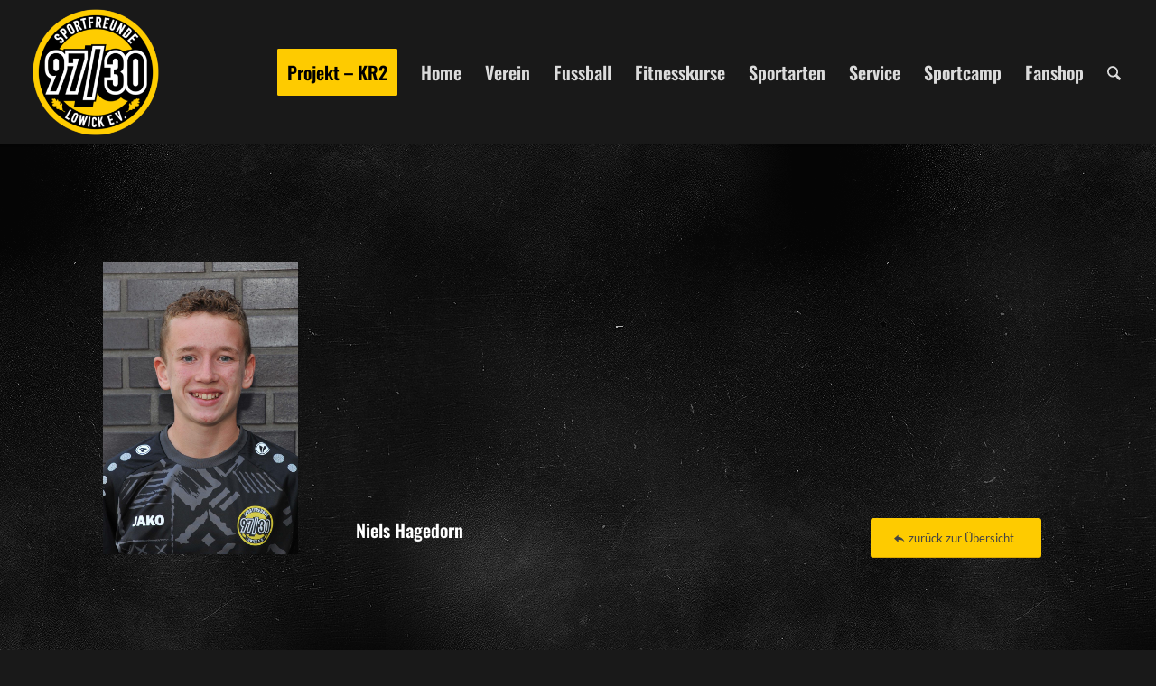

--- FILE ---
content_type: text/html; charset=UTF-8
request_url: https://www.sf-9730.de/mitglied/niels/
body_size: 15523
content:
<!DOCTYPE html>
<html lang="de" class="html_stretched responsive av-preloader-disabled  html_header_top html_logo_left html_main_nav_header html_menu_right html_custom html_header_sticky html_header_shrinking html_mobile_menu_tablet html_header_searchicon html_content_align_center html_header_unstick_top_disabled html_header_stretch html_minimal_header html_minimal_header_shadow html_av-overlay-side html_av-overlay-side-minimal html_av-submenu-noclone html_entry_id_8517 av-cookies-no-cookie-consent av-no-preview av-default-lightbox html_text_menu_active av-mobile-menu-switch-default">
<head>
<meta charset="UTF-8" />


<!-- mobile setting -->
<meta name="viewport" content="width=device-width, initial-scale=1">

<!-- Scripts/CSS and wp_head hook -->
<meta name='robots' content='index, follow, max-image-preview:large, max-snippet:-1, max-video-preview:-1' />
	<style>img:is([sizes="auto" i], [sizes^="auto," i]) { contain-intrinsic-size: 3000px 1500px }</style>
	
	<!-- This site is optimized with the Yoast SEO plugin v26.6 - https://yoast.com/wordpress/plugins/seo/ -->
	<title>Niels Hagedorn - Sportfreunde 97/30 Lowick e. V.</title>
	<link rel="canonical" href="https://www.sf-9730.de/mitglied/niels/" />
	<meta property="og:locale" content="de_DE" />
	<meta property="og:type" content="article" />
	<meta property="og:title" content="Niels Hagedorn - Sportfreunde 97/30 Lowick e. V." />
	<meta property="og:url" content="https://www.sf-9730.de/mitglied/niels/" />
	<meta property="og:site_name" content="Sportfreunde 97/30 Lowick e. V." />
	<meta property="article:modified_time" content="2023-07-27T11:24:56+00:00" />
	<meta property="og:image" content="https://www.sf-9730.de/wp-content/uploads/2022/09/Niels.jpg" />
	<meta property="og:image:width" content="800" />
	<meta property="og:image:height" content="1200" />
	<meta property="og:image:type" content="image/jpeg" />
	<meta name="twitter:card" content="summary_large_image" />
	<meta name="twitter:label1" content="Geschätzte Lesezeit" />
	<meta name="twitter:data1" content="2 Minuten" />
	<script type="application/ld+json" class="yoast-schema-graph">{"@context":"https://schema.org","@graph":[{"@type":"WebPage","@id":"https://www.sf-9730.de/mitglied/niels/","url":"https://www.sf-9730.de/mitglied/niels/","name":"Niels Hagedorn - Sportfreunde 97/30 Lowick e. V.","isPartOf":{"@id":"https://www.sf-9730.de/#website"},"primaryImageOfPage":{"@id":"https://www.sf-9730.de/mitglied/niels/#primaryimage"},"image":{"@id":"https://www.sf-9730.de/mitglied/niels/#primaryimage"},"thumbnailUrl":"https://www.sf-9730.de/wp-content/uploads/2022/09/Niels.jpg","datePublished":"2019-08-28T09:38:36+00:00","dateModified":"2023-07-27T11:24:56+00:00","breadcrumb":{"@id":"https://www.sf-9730.de/mitglied/niels/#breadcrumb"},"inLanguage":"de","potentialAction":[{"@type":"ReadAction","target":["https://www.sf-9730.de/mitglied/niels/"]}]},{"@type":"ImageObject","inLanguage":"de","@id":"https://www.sf-9730.de/mitglied/niels/#primaryimage","url":"https://www.sf-9730.de/wp-content/uploads/2022/09/Niels.jpg","contentUrl":"https://www.sf-9730.de/wp-content/uploads/2022/09/Niels.jpg","width":800,"height":1200},{"@type":"BreadcrumbList","@id":"https://www.sf-9730.de/mitglied/niels/#breadcrumb","itemListElement":[{"@type":"ListItem","position":1,"name":"Startseite","item":"https://www.sf-9730.de/"},{"@type":"ListItem","position":2,"name":"Niels Hagedorn"}]},{"@type":"WebSite","@id":"https://www.sf-9730.de/#website","url":"https://www.sf-9730.de/","name":"Sportfreunde 97/30 Lowick e. V.","description":"","potentialAction":[{"@type":"SearchAction","target":{"@type":"EntryPoint","urlTemplate":"https://www.sf-9730.de/?s={search_term_string}"},"query-input":{"@type":"PropertyValueSpecification","valueRequired":true,"valueName":"search_term_string"}}],"inLanguage":"de"}]}</script>
	<!-- / Yoast SEO plugin. -->


<link rel="alternate" type="application/rss+xml" title="Sportfreunde 97/30 Lowick e. V. &raquo; Feed" href="https://www.sf-9730.de/feed/" />
<link rel="alternate" type="application/rss+xml" title="Sportfreunde 97/30 Lowick e. V. &raquo; Kommentar-Feed" href="https://www.sf-9730.de/comments/feed/" />
<link rel='stylesheet' id='avia-grid-css' href='https://www.sf-9730.de/wp-content/themes/enfold/css/grid.css?ver=7.1.3' type='text/css' media='all' />
<link rel='stylesheet' id='avia-base-css' href='https://www.sf-9730.de/wp-content/themes/enfold/css/base.css?ver=7.1.3' type='text/css' media='all' />
<link rel='stylesheet' id='avia-layout-css' href='https://www.sf-9730.de/wp-content/themes/enfold/css/layout.css?ver=7.1.3' type='text/css' media='all' />
<link rel='stylesheet' id='avia-module-blog-css' href='https://www.sf-9730.de/wp-content/themes/enfold/config-templatebuilder/avia-shortcodes/blog/blog.css?ver=7.1.3' type='text/css' media='all' />
<link rel='stylesheet' id='avia-module-postslider-css' href='https://www.sf-9730.de/wp-content/themes/enfold/config-templatebuilder/avia-shortcodes/postslider/postslider.css?ver=7.1.3' type='text/css' media='all' />
<link rel='stylesheet' id='avia-module-button-css' href='https://www.sf-9730.de/wp-content/themes/enfold/config-templatebuilder/avia-shortcodes/buttons/buttons.css?ver=7.1.3' type='text/css' media='all' />
<link rel='stylesheet' id='avia-module-comments-css' href='https://www.sf-9730.de/wp-content/themes/enfold/config-templatebuilder/avia-shortcodes/comments/comments.css?ver=7.1.3' type='text/css' media='all' />
<link rel='stylesheet' id='avia-module-contact-css' href='https://www.sf-9730.de/wp-content/themes/enfold/config-templatebuilder/avia-shortcodes/contact/contact.css?ver=7.1.3' type='text/css' media='all' />
<link rel='stylesheet' id='avia-module-slideshow-css' href='https://www.sf-9730.de/wp-content/themes/enfold/config-templatebuilder/avia-shortcodes/slideshow/slideshow.css?ver=7.1.3' type='text/css' media='all' />
<link rel='stylesheet' id='avia-module-slideshow-contentpartner-css' href='https://www.sf-9730.de/wp-content/themes/enfold/config-templatebuilder/avia-shortcodes/contentslider/contentslider.css?ver=7.1.3' type='text/css' media='all' />
<link rel='stylesheet' id='avia-module-gallery-css' href='https://www.sf-9730.de/wp-content/themes/enfold/config-templatebuilder/avia-shortcodes/gallery/gallery.css?ver=7.1.3' type='text/css' media='all' />
<link rel='stylesheet' id='avia-module-gridrow-css' href='https://www.sf-9730.de/wp-content/themes/enfold/config-templatebuilder/avia-shortcodes/grid_row/grid_row.css?ver=7.1.3' type='text/css' media='all' />
<link rel='stylesheet' id='avia-module-heading-css' href='https://www.sf-9730.de/wp-content/themes/enfold/config-templatebuilder/avia-shortcodes/heading/heading.css?ver=7.1.3' type='text/css' media='all' />
<link rel='stylesheet' id='avia-module-hr-css' href='https://www.sf-9730.de/wp-content/themes/enfold/config-templatebuilder/avia-shortcodes/hr/hr.css?ver=7.1.3' type='text/css' media='all' />
<link rel='stylesheet' id='avia-module-icon-css' href='https://www.sf-9730.de/wp-content/themes/enfold/config-templatebuilder/avia-shortcodes/icon/icon.css?ver=7.1.3' type='text/css' media='all' />
<link rel='stylesheet' id='avia-module-iconbox-css' href='https://www.sf-9730.de/wp-content/themes/enfold/config-templatebuilder/avia-shortcodes/iconbox/iconbox.css?ver=7.1.3' type='text/css' media='all' />
<link rel='stylesheet' id='avia-module-image-css' href='https://www.sf-9730.de/wp-content/themes/enfold/config-templatebuilder/avia-shortcodes/image/image.css?ver=7.1.3' type='text/css' media='all' />
<link rel='stylesheet' id='avia-module-magazine-css' href='https://www.sf-9730.de/wp-content/themes/enfold/config-templatebuilder/avia-shortcodes/magazine/magazine.css?ver=7.1.3' type='text/css' media='all' />
<link rel='stylesheet' id='avia-module-masonry-css' href='https://www.sf-9730.de/wp-content/themes/enfold/config-templatebuilder/avia-shortcodes/masonry_entries/masonry_entries.css?ver=7.1.3' type='text/css' media='all' />
<link rel='stylesheet' id='avia-siteloader-css' href='https://www.sf-9730.de/wp-content/themes/enfold/css/avia-snippet-site-preloader.css?ver=7.1.3' type='text/css' media='all' />
<link rel='stylesheet' id='avia-module-menu-css' href='https://www.sf-9730.de/wp-content/themes/enfold/config-templatebuilder/avia-shortcodes/menu/menu.css?ver=7.1.3' type='text/css' media='all' />
<link rel='stylesheet' id='avia-module-promobox-css' href='https://www.sf-9730.de/wp-content/themes/enfold/config-templatebuilder/avia-shortcodes/promobox/promobox.css?ver=7.1.3' type='text/css' media='all' />
<link rel='stylesheet' id='avia-module-slideshow-fullsize-css' href='https://www.sf-9730.de/wp-content/themes/enfold/config-templatebuilder/avia-shortcodes/slideshow_fullsize/slideshow_fullsize.css?ver=7.1.3' type='text/css' media='all' />
<link rel='stylesheet' id='avia-module-social-css' href='https://www.sf-9730.de/wp-content/themes/enfold/config-templatebuilder/avia-shortcodes/social_share/social_share.css?ver=7.1.3' type='text/css' media='all' />
<link rel='stylesheet' id='avia-module-table-css' href='https://www.sf-9730.de/wp-content/themes/enfold/config-templatebuilder/avia-shortcodes/table/table.css?ver=7.1.3' type='text/css' media='all' />
<link rel='stylesheet' id='avia-module-tabs-css' href='https://www.sf-9730.de/wp-content/themes/enfold/config-templatebuilder/avia-shortcodes/tabs/tabs.css?ver=7.1.3' type='text/css' media='all' />
<link rel='stylesheet' id='avia-module-team-css' href='https://www.sf-9730.de/wp-content/themes/enfold/config-templatebuilder/avia-shortcodes/team/team.css?ver=7.1.3' type='text/css' media='all' />
<link rel='stylesheet' id='avia-module-testimonials-css' href='https://www.sf-9730.de/wp-content/themes/enfold/config-templatebuilder/avia-shortcodes/testimonials/testimonials.css?ver=7.1.3' type='text/css' media='all' />
<link rel='stylesheet' id='avia-module-toggles-css' href='https://www.sf-9730.de/wp-content/themes/enfold/config-templatebuilder/avia-shortcodes/toggles/toggles.css?ver=7.1.3' type='text/css' media='all' />
<link rel='stylesheet' id='avia-module-video-css' href='https://www.sf-9730.de/wp-content/themes/enfold/config-templatebuilder/avia-shortcodes/video/video.css?ver=7.1.3' type='text/css' media='all' />
<link rel='stylesheet' id='wp-block-library-css' href='https://www.sf-9730.de/wp-includes/css/dist/block-library/style.min.css?ver=6.8.3' type='text/css' media='all' />
<style id='global-styles-inline-css' type='text/css'>
:root{--wp--preset--aspect-ratio--square: 1;--wp--preset--aspect-ratio--4-3: 4/3;--wp--preset--aspect-ratio--3-4: 3/4;--wp--preset--aspect-ratio--3-2: 3/2;--wp--preset--aspect-ratio--2-3: 2/3;--wp--preset--aspect-ratio--16-9: 16/9;--wp--preset--aspect-ratio--9-16: 9/16;--wp--preset--color--black: #000000;--wp--preset--color--cyan-bluish-gray: #abb8c3;--wp--preset--color--white: #ffffff;--wp--preset--color--pale-pink: #f78da7;--wp--preset--color--vivid-red: #cf2e2e;--wp--preset--color--luminous-vivid-orange: #ff6900;--wp--preset--color--luminous-vivid-amber: #fcb900;--wp--preset--color--light-green-cyan: #7bdcb5;--wp--preset--color--vivid-green-cyan: #00d084;--wp--preset--color--pale-cyan-blue: #8ed1fc;--wp--preset--color--vivid-cyan-blue: #0693e3;--wp--preset--color--vivid-purple: #9b51e0;--wp--preset--color--metallic-red: #b02b2c;--wp--preset--color--maximum-yellow-red: #edae44;--wp--preset--color--yellow-sun: #eeee22;--wp--preset--color--palm-leaf: #83a846;--wp--preset--color--aero: #7bb0e7;--wp--preset--color--old-lavender: #745f7e;--wp--preset--color--steel-teal: #5f8789;--wp--preset--color--raspberry-pink: #d65799;--wp--preset--color--medium-turquoise: #4ecac2;--wp--preset--gradient--vivid-cyan-blue-to-vivid-purple: linear-gradient(135deg,rgba(6,147,227,1) 0%,rgb(155,81,224) 100%);--wp--preset--gradient--light-green-cyan-to-vivid-green-cyan: linear-gradient(135deg,rgb(122,220,180) 0%,rgb(0,208,130) 100%);--wp--preset--gradient--luminous-vivid-amber-to-luminous-vivid-orange: linear-gradient(135deg,rgba(252,185,0,1) 0%,rgba(255,105,0,1) 100%);--wp--preset--gradient--luminous-vivid-orange-to-vivid-red: linear-gradient(135deg,rgba(255,105,0,1) 0%,rgb(207,46,46) 100%);--wp--preset--gradient--very-light-gray-to-cyan-bluish-gray: linear-gradient(135deg,rgb(238,238,238) 0%,rgb(169,184,195) 100%);--wp--preset--gradient--cool-to-warm-spectrum: linear-gradient(135deg,rgb(74,234,220) 0%,rgb(151,120,209) 20%,rgb(207,42,186) 40%,rgb(238,44,130) 60%,rgb(251,105,98) 80%,rgb(254,248,76) 100%);--wp--preset--gradient--blush-light-purple: linear-gradient(135deg,rgb(255,206,236) 0%,rgb(152,150,240) 100%);--wp--preset--gradient--blush-bordeaux: linear-gradient(135deg,rgb(254,205,165) 0%,rgb(254,45,45) 50%,rgb(107,0,62) 100%);--wp--preset--gradient--luminous-dusk: linear-gradient(135deg,rgb(255,203,112) 0%,rgb(199,81,192) 50%,rgb(65,88,208) 100%);--wp--preset--gradient--pale-ocean: linear-gradient(135deg,rgb(255,245,203) 0%,rgb(182,227,212) 50%,rgb(51,167,181) 100%);--wp--preset--gradient--electric-grass: linear-gradient(135deg,rgb(202,248,128) 0%,rgb(113,206,126) 100%);--wp--preset--gradient--midnight: linear-gradient(135deg,rgb(2,3,129) 0%,rgb(40,116,252) 100%);--wp--preset--font-size--small: 1rem;--wp--preset--font-size--medium: 1.125rem;--wp--preset--font-size--large: 1.75rem;--wp--preset--font-size--x-large: clamp(1.75rem, 3vw, 2.25rem);--wp--preset--spacing--20: 0.44rem;--wp--preset--spacing--30: 0.67rem;--wp--preset--spacing--40: 1rem;--wp--preset--spacing--50: 1.5rem;--wp--preset--spacing--60: 2.25rem;--wp--preset--spacing--70: 3.38rem;--wp--preset--spacing--80: 5.06rem;--wp--preset--shadow--natural: 6px 6px 9px rgba(0, 0, 0, 0.2);--wp--preset--shadow--deep: 12px 12px 50px rgba(0, 0, 0, 0.4);--wp--preset--shadow--sharp: 6px 6px 0px rgba(0, 0, 0, 0.2);--wp--preset--shadow--outlined: 6px 6px 0px -3px rgba(255, 255, 255, 1), 6px 6px rgba(0, 0, 0, 1);--wp--preset--shadow--crisp: 6px 6px 0px rgba(0, 0, 0, 1);}:root { --wp--style--global--content-size: 800px;--wp--style--global--wide-size: 1130px; }:where(body) { margin: 0; }.wp-site-blocks > .alignleft { float: left; margin-right: 2em; }.wp-site-blocks > .alignright { float: right; margin-left: 2em; }.wp-site-blocks > .aligncenter { justify-content: center; margin-left: auto; margin-right: auto; }:where(.is-layout-flex){gap: 0.5em;}:where(.is-layout-grid){gap: 0.5em;}.is-layout-flow > .alignleft{float: left;margin-inline-start: 0;margin-inline-end: 2em;}.is-layout-flow > .alignright{float: right;margin-inline-start: 2em;margin-inline-end: 0;}.is-layout-flow > .aligncenter{margin-left: auto !important;margin-right: auto !important;}.is-layout-constrained > .alignleft{float: left;margin-inline-start: 0;margin-inline-end: 2em;}.is-layout-constrained > .alignright{float: right;margin-inline-start: 2em;margin-inline-end: 0;}.is-layout-constrained > .aligncenter{margin-left: auto !important;margin-right: auto !important;}.is-layout-constrained > :where(:not(.alignleft):not(.alignright):not(.alignfull)){max-width: var(--wp--style--global--content-size);margin-left: auto !important;margin-right: auto !important;}.is-layout-constrained > .alignwide{max-width: var(--wp--style--global--wide-size);}body .is-layout-flex{display: flex;}.is-layout-flex{flex-wrap: wrap;align-items: center;}.is-layout-flex > :is(*, div){margin: 0;}body .is-layout-grid{display: grid;}.is-layout-grid > :is(*, div){margin: 0;}body{padding-top: 0px;padding-right: 0px;padding-bottom: 0px;padding-left: 0px;}a:where(:not(.wp-element-button)){text-decoration: underline;}:root :where(.wp-element-button, .wp-block-button__link){background-color: #32373c;border-width: 0;color: #fff;font-family: inherit;font-size: inherit;line-height: inherit;padding: calc(0.667em + 2px) calc(1.333em + 2px);text-decoration: none;}.has-black-color{color: var(--wp--preset--color--black) !important;}.has-cyan-bluish-gray-color{color: var(--wp--preset--color--cyan-bluish-gray) !important;}.has-white-color{color: var(--wp--preset--color--white) !important;}.has-pale-pink-color{color: var(--wp--preset--color--pale-pink) !important;}.has-vivid-red-color{color: var(--wp--preset--color--vivid-red) !important;}.has-luminous-vivid-orange-color{color: var(--wp--preset--color--luminous-vivid-orange) !important;}.has-luminous-vivid-amber-color{color: var(--wp--preset--color--luminous-vivid-amber) !important;}.has-light-green-cyan-color{color: var(--wp--preset--color--light-green-cyan) !important;}.has-vivid-green-cyan-color{color: var(--wp--preset--color--vivid-green-cyan) !important;}.has-pale-cyan-blue-color{color: var(--wp--preset--color--pale-cyan-blue) !important;}.has-vivid-cyan-blue-color{color: var(--wp--preset--color--vivid-cyan-blue) !important;}.has-vivid-purple-color{color: var(--wp--preset--color--vivid-purple) !important;}.has-metallic-red-color{color: var(--wp--preset--color--metallic-red) !important;}.has-maximum-yellow-red-color{color: var(--wp--preset--color--maximum-yellow-red) !important;}.has-yellow-sun-color{color: var(--wp--preset--color--yellow-sun) !important;}.has-palm-leaf-color{color: var(--wp--preset--color--palm-leaf) !important;}.has-aero-color{color: var(--wp--preset--color--aero) !important;}.has-old-lavender-color{color: var(--wp--preset--color--old-lavender) !important;}.has-steel-teal-color{color: var(--wp--preset--color--steel-teal) !important;}.has-raspberry-pink-color{color: var(--wp--preset--color--raspberry-pink) !important;}.has-medium-turquoise-color{color: var(--wp--preset--color--medium-turquoise) !important;}.has-black-background-color{background-color: var(--wp--preset--color--black) !important;}.has-cyan-bluish-gray-background-color{background-color: var(--wp--preset--color--cyan-bluish-gray) !important;}.has-white-background-color{background-color: var(--wp--preset--color--white) !important;}.has-pale-pink-background-color{background-color: var(--wp--preset--color--pale-pink) !important;}.has-vivid-red-background-color{background-color: var(--wp--preset--color--vivid-red) !important;}.has-luminous-vivid-orange-background-color{background-color: var(--wp--preset--color--luminous-vivid-orange) !important;}.has-luminous-vivid-amber-background-color{background-color: var(--wp--preset--color--luminous-vivid-amber) !important;}.has-light-green-cyan-background-color{background-color: var(--wp--preset--color--light-green-cyan) !important;}.has-vivid-green-cyan-background-color{background-color: var(--wp--preset--color--vivid-green-cyan) !important;}.has-pale-cyan-blue-background-color{background-color: var(--wp--preset--color--pale-cyan-blue) !important;}.has-vivid-cyan-blue-background-color{background-color: var(--wp--preset--color--vivid-cyan-blue) !important;}.has-vivid-purple-background-color{background-color: var(--wp--preset--color--vivid-purple) !important;}.has-metallic-red-background-color{background-color: var(--wp--preset--color--metallic-red) !important;}.has-maximum-yellow-red-background-color{background-color: var(--wp--preset--color--maximum-yellow-red) !important;}.has-yellow-sun-background-color{background-color: var(--wp--preset--color--yellow-sun) !important;}.has-palm-leaf-background-color{background-color: var(--wp--preset--color--palm-leaf) !important;}.has-aero-background-color{background-color: var(--wp--preset--color--aero) !important;}.has-old-lavender-background-color{background-color: var(--wp--preset--color--old-lavender) !important;}.has-steel-teal-background-color{background-color: var(--wp--preset--color--steel-teal) !important;}.has-raspberry-pink-background-color{background-color: var(--wp--preset--color--raspberry-pink) !important;}.has-medium-turquoise-background-color{background-color: var(--wp--preset--color--medium-turquoise) !important;}.has-black-border-color{border-color: var(--wp--preset--color--black) !important;}.has-cyan-bluish-gray-border-color{border-color: var(--wp--preset--color--cyan-bluish-gray) !important;}.has-white-border-color{border-color: var(--wp--preset--color--white) !important;}.has-pale-pink-border-color{border-color: var(--wp--preset--color--pale-pink) !important;}.has-vivid-red-border-color{border-color: var(--wp--preset--color--vivid-red) !important;}.has-luminous-vivid-orange-border-color{border-color: var(--wp--preset--color--luminous-vivid-orange) !important;}.has-luminous-vivid-amber-border-color{border-color: var(--wp--preset--color--luminous-vivid-amber) !important;}.has-light-green-cyan-border-color{border-color: var(--wp--preset--color--light-green-cyan) !important;}.has-vivid-green-cyan-border-color{border-color: var(--wp--preset--color--vivid-green-cyan) !important;}.has-pale-cyan-blue-border-color{border-color: var(--wp--preset--color--pale-cyan-blue) !important;}.has-vivid-cyan-blue-border-color{border-color: var(--wp--preset--color--vivid-cyan-blue) !important;}.has-vivid-purple-border-color{border-color: var(--wp--preset--color--vivid-purple) !important;}.has-metallic-red-border-color{border-color: var(--wp--preset--color--metallic-red) !important;}.has-maximum-yellow-red-border-color{border-color: var(--wp--preset--color--maximum-yellow-red) !important;}.has-yellow-sun-border-color{border-color: var(--wp--preset--color--yellow-sun) !important;}.has-palm-leaf-border-color{border-color: var(--wp--preset--color--palm-leaf) !important;}.has-aero-border-color{border-color: var(--wp--preset--color--aero) !important;}.has-old-lavender-border-color{border-color: var(--wp--preset--color--old-lavender) !important;}.has-steel-teal-border-color{border-color: var(--wp--preset--color--steel-teal) !important;}.has-raspberry-pink-border-color{border-color: var(--wp--preset--color--raspberry-pink) !important;}.has-medium-turquoise-border-color{border-color: var(--wp--preset--color--medium-turquoise) !important;}.has-vivid-cyan-blue-to-vivid-purple-gradient-background{background: var(--wp--preset--gradient--vivid-cyan-blue-to-vivid-purple) !important;}.has-light-green-cyan-to-vivid-green-cyan-gradient-background{background: var(--wp--preset--gradient--light-green-cyan-to-vivid-green-cyan) !important;}.has-luminous-vivid-amber-to-luminous-vivid-orange-gradient-background{background: var(--wp--preset--gradient--luminous-vivid-amber-to-luminous-vivid-orange) !important;}.has-luminous-vivid-orange-to-vivid-red-gradient-background{background: var(--wp--preset--gradient--luminous-vivid-orange-to-vivid-red) !important;}.has-very-light-gray-to-cyan-bluish-gray-gradient-background{background: var(--wp--preset--gradient--very-light-gray-to-cyan-bluish-gray) !important;}.has-cool-to-warm-spectrum-gradient-background{background: var(--wp--preset--gradient--cool-to-warm-spectrum) !important;}.has-blush-light-purple-gradient-background{background: var(--wp--preset--gradient--blush-light-purple) !important;}.has-blush-bordeaux-gradient-background{background: var(--wp--preset--gradient--blush-bordeaux) !important;}.has-luminous-dusk-gradient-background{background: var(--wp--preset--gradient--luminous-dusk) !important;}.has-pale-ocean-gradient-background{background: var(--wp--preset--gradient--pale-ocean) !important;}.has-electric-grass-gradient-background{background: var(--wp--preset--gradient--electric-grass) !important;}.has-midnight-gradient-background{background: var(--wp--preset--gradient--midnight) !important;}.has-small-font-size{font-size: var(--wp--preset--font-size--small) !important;}.has-medium-font-size{font-size: var(--wp--preset--font-size--medium) !important;}.has-large-font-size{font-size: var(--wp--preset--font-size--large) !important;}.has-x-large-font-size{font-size: var(--wp--preset--font-size--x-large) !important;}
:where(.wp-block-post-template.is-layout-flex){gap: 1.25em;}:where(.wp-block-post-template.is-layout-grid){gap: 1.25em;}
:where(.wp-block-columns.is-layout-flex){gap: 2em;}:where(.wp-block-columns.is-layout-grid){gap: 2em;}
:root :where(.wp-block-pullquote){font-size: 1.5em;line-height: 1.6;}
</style>
<link rel='stylesheet' id='events-manager-css' href='https://www.sf-9730.de/wp-content/plugins/events-manager/includes/css/events-manager.min.css?ver=7.2.3' type='text/css' media='all' />
<style id='events-manager-inline-css' type='text/css'>
body .em { --font-family : inherit; --font-weight : inherit; --font-size : 1em; }
</style>
<link rel='stylesheet' id='events-manager-pro-css' href='https://www.sf-9730.de/wp-content/plugins/events-manager-pro/includes/css/events-manager-pro.css?ver=3.7.2.2' type='text/css' media='all' />
<link rel='stylesheet' id='cff-css' href='https://www.sf-9730.de/wp-content/plugins/custom-facebook-feed-pro/assets/css/cff-style.min.css?ver=4.7.3' type='text/css' media='all' />
<link rel='stylesheet' id='avia-scs-css' href='https://www.sf-9730.de/wp-content/themes/enfold/css/shortcodes.css?ver=7.1.3' type='text/css' media='all' />
<link rel='stylesheet' id='avia-fold-unfold-css' href='https://www.sf-9730.de/wp-content/themes/enfold/css/avia-snippet-fold-unfold.css?ver=7.1.3' type='text/css' media='all' />
<link rel='stylesheet' id='avia-popup-css-css' href='https://www.sf-9730.de/wp-content/themes/enfold/js/aviapopup/magnific-popup.min.css?ver=7.1.3' type='text/css' media='screen' />
<link rel='stylesheet' id='avia-lightbox-css' href='https://www.sf-9730.de/wp-content/themes/enfold/css/avia-snippet-lightbox.css?ver=7.1.3' type='text/css' media='screen' />
<link rel='stylesheet' id='avia-widget-css-css' href='https://www.sf-9730.de/wp-content/themes/enfold/css/avia-snippet-widget.css?ver=7.1.3' type='text/css' media='screen' />
<link rel='stylesheet' id='avia-dynamic-css' href='https://www.sf-9730.de/wp-content/uploads/dynamic_avia/enfold_child.css?ver=6940770fc17ff' type='text/css' media='all' />
<link rel='stylesheet' id='avia-custom-css' href='https://www.sf-9730.de/wp-content/themes/enfold/css/custom.css?ver=7.1.3' type='text/css' media='all' />
<link rel='stylesheet' id='avia-style-css' href='https://www.sf-9730.de/wp-content/themes/enfold-child/style.css?ver=7.1.3' type='text/css' media='all' />
<link rel='stylesheet' id='borlabs-cookie-custom-css' href='https://www.sf-9730.de/wp-content/cache/borlabs-cookie/1/borlabs-cookie-1-de.css?ver=3.3.22-105' type='text/css' media='all' />
<link rel='stylesheet' id='avia-single-post-8517-css' href='https://www.sf-9730.de/wp-content/uploads/dynamic_avia/avia_posts_css/post-8517.css?ver=ver-1766005073' type='text/css' media='all' />
<script type="text/javascript" src="https://www.sf-9730.de/wp-includes/js/jquery/jquery.min.js?ver=3.7.1" id="jquery-core-js"></script>
<script type="text/javascript" src="https://www.sf-9730.de/wp-includes/js/jquery/jquery-migrate.min.js?ver=3.4.1" id="jquery-migrate-js"></script>
<script type="text/javascript" src="https://www.sf-9730.de/wp-includes/js/jquery/ui/core.min.js?ver=1.13.3" id="jquery-ui-core-js"></script>
<script type="text/javascript" src="https://www.sf-9730.de/wp-includes/js/jquery/ui/mouse.min.js?ver=1.13.3" id="jquery-ui-mouse-js"></script>
<script type="text/javascript" src="https://www.sf-9730.de/wp-includes/js/jquery/ui/sortable.min.js?ver=1.13.3" id="jquery-ui-sortable-js"></script>
<script type="text/javascript" src="https://www.sf-9730.de/wp-includes/js/jquery/ui/datepicker.min.js?ver=1.13.3" id="jquery-ui-datepicker-js"></script>
<script type="text/javascript" id="jquery-ui-datepicker-js-after">
/* <![CDATA[ */
jQuery(function(jQuery){jQuery.datepicker.setDefaults({"closeText":"Schlie\u00dfen","currentText":"Heute","monthNames":["Januar","Februar","M\u00e4rz","April","Mai","Juni","Juli","August","September","Oktober","November","Dezember"],"monthNamesShort":["Jan.","Feb.","M\u00e4rz","Apr.","Mai","Juni","Juli","Aug.","Sep.","Okt.","Nov.","Dez."],"nextText":"Weiter","prevText":"Zur\u00fcck","dayNames":["Sonntag","Montag","Dienstag","Mittwoch","Donnerstag","Freitag","Samstag"],"dayNamesShort":["So.","Mo.","Di.","Mi.","Do.","Fr.","Sa."],"dayNamesMin":["S","M","D","M","D","F","S"],"dateFormat":"d. MM yy","firstDay":1,"isRTL":false});});
/* ]]> */
</script>
<script type="text/javascript" src="https://www.sf-9730.de/wp-includes/js/jquery/ui/resizable.min.js?ver=1.13.3" id="jquery-ui-resizable-js"></script>
<script type="text/javascript" src="https://www.sf-9730.de/wp-includes/js/jquery/ui/draggable.min.js?ver=1.13.3" id="jquery-ui-draggable-js"></script>
<script type="text/javascript" src="https://www.sf-9730.de/wp-includes/js/jquery/ui/controlgroup.min.js?ver=1.13.3" id="jquery-ui-controlgroup-js"></script>
<script type="text/javascript" src="https://www.sf-9730.de/wp-includes/js/jquery/ui/checkboxradio.min.js?ver=1.13.3" id="jquery-ui-checkboxradio-js"></script>
<script type="text/javascript" src="https://www.sf-9730.de/wp-includes/js/jquery/ui/button.min.js?ver=1.13.3" id="jquery-ui-button-js"></script>
<script type="text/javascript" src="https://www.sf-9730.de/wp-includes/js/jquery/ui/dialog.min.js?ver=1.13.3" id="jquery-ui-dialog-js"></script>
<script type="text/javascript" id="events-manager-js-extra">
/* <![CDATA[ */
var EM = {"ajaxurl":"https:\/\/www.sf-9730.de\/wp-admin\/admin-ajax.php","locationajaxurl":"https:\/\/www.sf-9730.de\/wp-admin\/admin-ajax.php?action=locations_search","firstDay":"1","locale":"de","dateFormat":"yy-mm-dd","ui_css":"https:\/\/www.sf-9730.de\/wp-content\/plugins\/events-manager\/includes\/css\/jquery-ui\/build.min.css","show24hours":"1","is_ssl":"1","autocomplete_limit":"10","calendar":{"breakpoints":{"small":560,"medium":908,"large":false},"month_format":"M Y"},"phone":"","datepicker":{"format":"d.m.Y","locale":"de"},"search":{"breakpoints":{"small":650,"medium":850,"full":false}},"url":"https:\/\/www.sf-9730.de\/wp-content\/plugins\/events-manager","assets":{"input.em-uploader":{"js":{"em-uploader":{"url":"https:\/\/www.sf-9730.de\/wp-content\/plugins\/events-manager\/includes\/js\/em-uploader.js?v=7.2.3","event":"em_uploader_ready"}}},".em-event-editor":{"js":{"event-editor":{"url":"https:\/\/www.sf-9730.de\/wp-content\/plugins\/events-manager\/includes\/js\/events-manager-event-editor.js?v=7.2.3","event":"em_event_editor_ready"}},"css":{"event-editor":"https:\/\/www.sf-9730.de\/wp-content\/plugins\/events-manager\/includes\/css\/events-manager-event-editor.min.css?v=7.2.3"}},".em-recurrence-sets, .em-timezone":{"js":{"luxon":{"url":"luxon\/luxon.js?v=7.2.3","event":"em_luxon_ready"}}},".em-booking-form, #em-booking-form, .em-booking-recurring, .em-event-booking-form":{"js":{"em-bookings":{"url":"https:\/\/www.sf-9730.de\/wp-content\/plugins\/events-manager\/includes\/js\/bookingsform.js?v=7.2.3","event":"em_booking_form_js_loaded"},"em-coupons":{"url":"https:\/\/www.sf-9730.de\/wp-content\/plugins\/events-manager-pro\/add-ons\/coupons\/coupons.js?v=3.7.2.2","requires":"em-bookings"}},"css":{"em-coupons":"https:\/\/www.sf-9730.de\/wp-content\/plugins\/events-manager-pro\/add-ons\/coupons\/coupons.min.css?v=3.7.2.2"}},"#em-opt-archetypes":{"js":{"archetypes":"https:\/\/www.sf-9730.de\/wp-content\/plugins\/events-manager\/includes\/js\/admin-archetype-editor.js?v=7.2.3","archetypes_ms":"https:\/\/www.sf-9730.de\/wp-content\/plugins\/events-manager\/includes\/js\/admin-archetypes.js?v=7.2.3","qs":"qs\/qs.js?v=7.2.3"}},".em-cart-coupons-form":{"js":{"em-coupons-cart":{"url":"https:\/\/www.sf-9730.de\/wp-content\/plugins\/events-manager-pro\/add-ons\/coupons\/coupons-cart.js?v=3.7.2.2","event":"em_timepicker_ready"}},"css":{"em-coupons":"https:\/\/www.sf-9730.de\/wp-content\/plugins\/events-manager-pro\/add-ons\/coupons\/coupons.min.css?v=3.7.2.2"}}},"cached":"1","bookingInProgress":"Bitte warte, w\u00e4hrend die Buchung abgeschickt wird.","tickets_save":"Ticket speichern","bookingajaxurl":"https:\/\/www.sf-9730.de\/wp-admin\/admin-ajax.php","bookings_export_save":"Buchungen exportieren","bookings_settings_save":"Einstellungen speichern","booking_delete":"Bist du dir sicher, dass du es l\u00f6schen m\u00f6chtest?","booking_offset":"30","bookings":{"submit_button":{"text":{"default":"Buchung abschicken","free":"Buchung abschicken","payment":"Buchung abschicken","processing":"Processing ..."}},"update_listener":""},"bb_full":"Ausverkauft","bb_book":"Jetzt buchen","bb_booking":"Buche ...","bb_booked":"Buchung Abgesendet","bb_error":"Buchung Fehler. Nochmal versuchen?","bb_cancel":"Abbrechen","bb_canceling":"Stornieren ...","bb_cancelled":"Abgesagt","bb_cancel_error":"Stornierung Fehler. Nochmal versuchen?","txt_search":"Suche","txt_searching":"Suche...","txt_loading":"Wird geladen\u00a0\u2026","cache":"1","api_nonce":"1f577dbfdf","attendance_api_url":"https:\/\/www.sf-9730.de\/wp-json\/events-manager\/v1\/attendance"};
/* ]]> */
</script>
<script type="text/javascript" src="https://www.sf-9730.de/wp-content/plugins/events-manager/includes/js/events-manager.js?ver=7.2.3" id="events-manager-js"></script>
<script type="text/javascript" src="https://www.sf-9730.de/wp-content/plugins/events-manager/includes/external/flatpickr/l10n/de.js?ver=7.2.3" id="em-flatpickr-localization-js"></script>
<script type="text/javascript" src="https://www.sf-9730.de/wp-content/plugins/events-manager-pro/includes/js/events-manager-pro.js?ver=3.7.2.2" id="events-manager-pro-js"></script>
<script data-no-optimize="1" data-no-minify="1" data-cfasync="false" type="text/javascript" src="https://www.sf-9730.de/wp-content/cache/borlabs-cookie/1/borlabs-cookie-config-de.json.js?ver=3.3.22-124" id="borlabs-cookie-config-js"></script>
<script type="text/javascript" src="https://www.sf-9730.de/wp-content/uploads/dynamic_avia/avia-head-scripts-df7886ac2fb9574a410d05285be45af0---6940771305fc6.js" id="avia-head-scripts-js"></script>
<link rel="https://api.w.org/" href="https://www.sf-9730.de/wp-json/" /><link rel="alternate" title="JSON" type="application/json" href="https://www.sf-9730.de/wp-json/wp/v2/portfolio/8517" /><link rel="EditURI" type="application/rsd+xml" title="RSD" href="https://www.sf-9730.de/xmlrpc.php?rsd" />
<meta name="generator" content="WordPress 6.8.3" />
<link rel='shortlink' href='https://www.sf-9730.de/?p=8517' />
<link rel="alternate" title="oEmbed (JSON)" type="application/json+oembed" href="https://www.sf-9730.de/wp-json/oembed/1.0/embed?url=https%3A%2F%2Fwww.sf-9730.de%2Fmitglied%2Fniels%2F" />
<link rel="alternate" title="oEmbed (XML)" type="text/xml+oembed" href="https://www.sf-9730.de/wp-json/oembed/1.0/embed?url=https%3A%2F%2Fwww.sf-9730.de%2Fmitglied%2Fniels%2F&#038;format=xml" />
<!-- Custom Facebook Feed JS vars -->
<script type="text/javascript">
var cffsiteurl = "https://www.sf-9730.de/wp-content/plugins";
var cffajaxurl = "https://www.sf-9730.de/wp-admin/admin-ajax.php";


var cfflinkhashtags = "true";
</script>

<link rel="icon" href="https://www.sf-9730.de/wp-content/uploads/2022/09/97_30_Sportfreunde_Lowick_Logo-300x300.png" type="image/png">
<!--[if lt IE 9]><script src="https://www.sf-9730.de/wp-content/themes/enfold/js/html5shiv.js"></script><![endif]--><link rel="profile" href="https://gmpg.org/xfn/11" />
<link rel="alternate" type="application/rss+xml" title="Sportfreunde 97/30 Lowick e. V. RSS2 Feed" href="https://www.sf-9730.de/feed/" />
<link rel="pingback" href="https://www.sf-9730.de/xmlrpc.php" />

<style type='text/css' media='screen'>
 #top #header_main > .container, #top #header_main > .container .main_menu  .av-main-nav > li > a, #top #header_main #menu-item-shop .cart_dropdown_link{ height:160px; line-height: 160px; }
 .html_top_nav_header .av-logo-container{ height:160px;  }
 .html_header_top.html_header_sticky #top #wrap_all #main{ padding-top:160px; } 
</style>

<!-- To speed up the rendering and to display the site as fast as possible to the user we include some styles and scripts for above the fold content inline -->
<script type="text/javascript">'use strict';var avia_is_mobile=!1;if(/Android|webOS|iPhone|iPad|iPod|BlackBerry|IEMobile|Opera Mini/i.test(navigator.userAgent)&&'ontouchstart' in document.documentElement){avia_is_mobile=!0;document.documentElement.className+=' avia_mobile '}
else{document.documentElement.className+=' avia_desktop '};document.documentElement.className+=' js_active ';(function(){var e=['-webkit-','-moz-','-ms-',''],n='',o=!1,a=!1;for(var t in e){if(e[t]+'transform' in document.documentElement.style){o=!0;n=e[t]+'transform'};if(e[t]+'perspective' in document.documentElement.style){a=!0}};if(o){document.documentElement.className+=' avia_transform '};if(a){document.documentElement.className+=' avia_transform3d '};if(typeof document.getElementsByClassName=='function'&&typeof document.documentElement.getBoundingClientRect=='function'&&avia_is_mobile==!1){if(n&&window.innerHeight>0){setTimeout(function(){var e=0,o={},a=0,t=document.getElementsByClassName('av-parallax'),i=window.pageYOffset||document.documentElement.scrollTop;for(e=0;e<t.length;e++){t[e].style.top='0px';o=t[e].getBoundingClientRect();a=Math.ceil((window.innerHeight+i-o.top)*0.3);t[e].style[n]='translate(0px, '+a+'px)';t[e].style.top='auto';t[e].className+=' enabled-parallax '}},50)}}})();</script><link rel="icon" href="https://www.sf-9730.de/wp-content/uploads/2022/09/97_30_Sportfreunde_Lowick_Logo-36x36.png" sizes="32x32" />
<link rel="icon" href="https://www.sf-9730.de/wp-content/uploads/2022/09/97_30_Sportfreunde_Lowick_Logo-300x300.png" sizes="192x192" />
<link rel="apple-touch-icon" href="https://www.sf-9730.de/wp-content/uploads/2022/09/97_30_Sportfreunde_Lowick_Logo-180x180.png" />
<meta name="msapplication-TileImage" content="https://www.sf-9730.de/wp-content/uploads/2022/09/97_30_Sportfreunde_Lowick_Logo-300x300.png" />
<style type="text/css">
		@font-face {font-family: 'entypo-fontello-enfold'; font-weight: normal; font-style: normal; font-display: auto;
		src: url('https://www.sf-9730.de/wp-content/themes/enfold/config-templatebuilder/avia-template-builder/assets/fonts/entypo-fontello-enfold/entypo-fontello-enfold.woff2') format('woff2'),
		url('https://www.sf-9730.de/wp-content/themes/enfold/config-templatebuilder/avia-template-builder/assets/fonts/entypo-fontello-enfold/entypo-fontello-enfold.woff') format('woff'),
		url('https://www.sf-9730.de/wp-content/themes/enfold/config-templatebuilder/avia-template-builder/assets/fonts/entypo-fontello-enfold/entypo-fontello-enfold.ttf') format('truetype'),
		url('https://www.sf-9730.de/wp-content/themes/enfold/config-templatebuilder/avia-template-builder/assets/fonts/entypo-fontello-enfold/entypo-fontello-enfold.svg#entypo-fontello-enfold') format('svg'),
		url('https://www.sf-9730.de/wp-content/themes/enfold/config-templatebuilder/avia-template-builder/assets/fonts/entypo-fontello-enfold/entypo-fontello-enfold.eot'),
		url('https://www.sf-9730.de/wp-content/themes/enfold/config-templatebuilder/avia-template-builder/assets/fonts/entypo-fontello-enfold/entypo-fontello-enfold.eot?#iefix') format('embedded-opentype');
		}

		#top .avia-font-entypo-fontello-enfold, body .avia-font-entypo-fontello-enfold, html body [data-av_iconfont='entypo-fontello-enfold']:before{ font-family: 'entypo-fontello-enfold'; }
		
		@font-face {font-family: 'entypo-fontello'; font-weight: normal; font-style: normal; font-display: auto;
		src: url('https://www.sf-9730.de/wp-content/themes/enfold/config-templatebuilder/avia-template-builder/assets/fonts/entypo-fontello/entypo-fontello.woff2') format('woff2'),
		url('https://www.sf-9730.de/wp-content/themes/enfold/config-templatebuilder/avia-template-builder/assets/fonts/entypo-fontello/entypo-fontello.woff') format('woff'),
		url('https://www.sf-9730.de/wp-content/themes/enfold/config-templatebuilder/avia-template-builder/assets/fonts/entypo-fontello/entypo-fontello.ttf') format('truetype'),
		url('https://www.sf-9730.de/wp-content/themes/enfold/config-templatebuilder/avia-template-builder/assets/fonts/entypo-fontello/entypo-fontello.svg#entypo-fontello') format('svg'),
		url('https://www.sf-9730.de/wp-content/themes/enfold/config-templatebuilder/avia-template-builder/assets/fonts/entypo-fontello/entypo-fontello.eot'),
		url('https://www.sf-9730.de/wp-content/themes/enfold/config-templatebuilder/avia-template-builder/assets/fonts/entypo-fontello/entypo-fontello.eot?#iefix') format('embedded-opentype');
		}

		#top .avia-font-entypo-fontello, body .avia-font-entypo-fontello, html body [data-av_iconfont='entypo-fontello']:before{ font-family: 'entypo-fontello'; }
		</style>

<!--
Debugging Info for Theme support: 

Theme: Enfold
Version: 7.1.3
Installed: enfold
AviaFramework Version: 5.6
AviaBuilder Version: 6.0
aviaElementManager Version: 1.0.1
- - - - - - - - - - -
ChildTheme: Enfold Child
ChildTheme Version: 1.0
ChildTheme Installed: enfold

- - - - - - - - - - -
ML:512-PU:97-PLA:14
WP:6.8.3
Compress: CSS:disabled - JS:all theme files
Updates: enabled - token has changed and not verified
PLAu:12
-->
</head>

<body id="top" class="wp-singular portfolio-template-default single single-portfolio postid-8517 wp-theme-enfold wp-child-theme-enfold-child stretched no_sidebar_border rtl_columns av-curtain-numeric oswald-custom oswald lato-custom lato  post-type-portfolio avia-responsive-images-support" itemscope="itemscope" itemtype="https://schema.org/WebPage" >

	
	<div id='wrap_all'>

	
<header id='header' class='all_colors header_color dark_bg_color  av_header_top av_logo_left av_main_nav_header av_menu_right av_custom av_header_sticky av_header_shrinking av_header_stretch av_mobile_menu_tablet av_header_searchicon av_header_unstick_top_disabled av_minimal_header av_minimal_header_shadow av_bottom_nav_disabled  av_header_border_disabled'  data-av_shrink_factor='50' role="banner" itemscope="itemscope" itemtype="https://schema.org/WPHeader" >

		<div  id='header_main' class='container_wrap container_wrap_logo'>

        <div class='container av-logo-container'><div class='inner-container'><span class='logo avia-standard-logo'><a href='https://www.sf-9730.de/' class='' aria-label='Sportfreunde 97/30 Lowick e. V.' ><img src="https://www.sf-9730.de/wp-content/uploads/2022/09/97_30_Sportfreunde_Lowick_Logo-1-300x300.png" height="100" width="300" alt='Sportfreunde 97/30 Lowick e. V.' title='' /></a></span><nav class='main_menu' data-selectname='Wähle eine Seite'  role="navigation" itemscope="itemscope" itemtype="https://schema.org/SiteNavigationElement" ><div class="avia-menu av-main-nav-wrap"><ul role="menu" class="menu av-main-nav" id="avia-menu"><li role="menuitem" id="menu-item-36199" class="menu-item menu-item-type-custom menu-item-object-custom menu-item-has-children av-menu-button av-menu-button-colored menu-item-top-level menu-item-top-level-1"><a href="#" itemprop="url" tabindex="0"><span class="avia-bullet"></span><span class="avia-menu-text">Projekt &#8211; KR2</span><span class="avia-menu-fx"><span class="avia-arrow-wrap"><span class="avia-arrow"></span></span></span></a>


<ul class="sub-menu">
	<li role="menuitem" id="menu-item-37987" class="menu-item menu-item-type-post_type menu-item-object-page"><a href="https://www.sf-9730.de/bautagebuch/" itemprop="url" tabindex="0"><span class="avia-bullet"></span><span class="avia-menu-text">Bautagebuch</span></a></li>
	<li role="menuitem" id="menu-item-37964" class="menu-item menu-item-type-post_type menu-item-object-page"><a href="https://www.sf-9730.de/bauplanung/" itemprop="url" tabindex="0"><span class="avia-bullet"></span><span class="avia-menu-text">Bauplanung</span></a></li>
	<li role="menuitem" id="menu-item-36200" class="menu-item menu-item-type-post_type menu-item-object-page"><a href="https://www.sf-9730.de/was-ist-kr2/" itemprop="url" tabindex="0"><span class="avia-bullet"></span><span class="avia-menu-text">Was ist KR2?</span></a></li>
	<li role="menuitem" id="menu-item-36201" class="menu-item menu-item-type-custom menu-item-object-custom"><a target="_blank" href="https://www.sf-9730-kunstrasen2.de/" itemprop="url" tabindex="0"><span class="avia-bullet"></span><span class="avia-menu-text">Zum Spendenlink</span></a></li>
</ul>
</li>
<li role="menuitem" id="menu-item-1180" class="menu-item menu-item-type-post_type menu-item-object-page menu-item-home menu-item-top-level menu-item-top-level-2"><a href="https://www.sf-9730.de/" itemprop="url" tabindex="0"><span class="avia-bullet"></span><span class="avia-menu-text">Home</span><span class="avia-menu-fx"><span class="avia-arrow-wrap"><span class="avia-arrow"></span></span></span></a></li>
<li role="menuitem" id="menu-item-1085" class="menu-item menu-item-type-custom menu-item-object-custom menu-item-has-children menu-item-top-level menu-item-top-level-3"><a href="#" itemprop="url" tabindex="0"><span class="avia-bullet"></span><span class="avia-menu-text">Verein</span><span class="avia-menu-fx"><span class="avia-arrow-wrap"><span class="avia-arrow"></span></span></span></a>


<ul class="sub-menu">
	<li role="menuitem" id="menu-item-1086" class="menu-item menu-item-type-post_type menu-item-object-page"><a href="https://www.sf-9730.de/ueber-uns/" itemprop="url" tabindex="0"><span class="avia-bullet"></span><span class="avia-menu-text">Über uns</span></a></li>
	<li role="menuitem" id="menu-item-734" class="menu-item menu-item-type-post_type menu-item-object-page"><a href="https://www.sf-9730.de/hauptvorstand-2/" itemprop="url" tabindex="0"><span class="avia-bullet"></span><span class="avia-menu-text">Vorstand</span></a></li>
	<li role="menuitem" id="menu-item-29856" class="menu-item menu-item-type-post_type menu-item-object-page"><a href="https://www.sf-9730.de/aeltestenrat/" itemprop="url" tabindex="0"><span class="avia-bullet"></span><span class="avia-menu-text">Ältestenrat</span></a></li>
	<li role="menuitem" id="menu-item-29941" class="menu-item menu-item-type-post_type menu-item-object-page"><a href="https://www.sf-9730.de/hegering/" itemprop="url" tabindex="0"><span class="avia-bullet"></span><span class="avia-menu-text">Marina Hegering</span></a></li>
	<li role="menuitem" id="menu-item-30457" class="menu-item menu-item-type-post_type menu-item-object-page"><a href="https://www.sf-9730.de/ueber-uns-2/" itemprop="url" tabindex="0"><span class="avia-bullet"></span><span class="avia-menu-text">Historie</span></a></li>
	<li role="menuitem" id="menu-item-33957" class="menu-item menu-item-type-custom menu-item-object-custom"><a href="https://www.sf-9730.de/wp-content/uploads/2024/01/Vereinssatzung-SF-9730-Lowick-ab-2022.pdf" itemprop="url" tabindex="0"><span class="avia-bullet"></span><span class="avia-menu-text">Satzung</span></a></li>
	<li role="menuitem" id="menu-item-6618" class="menu-item menu-item-type-post_type menu-item-object-page"><a href="https://www.sf-9730.de/sportstaetten/" itemprop="url" tabindex="0"><span class="avia-bullet"></span><span class="avia-menu-text">Sportstätten</span></a></li>
	<li role="menuitem" id="menu-item-6695" class="menu-item menu-item-type-post_type menu-item-object-page"><a href="https://www.sf-9730.de/vereinsheim/" itemprop="url" tabindex="0"><span class="avia-bullet"></span><span class="avia-menu-text">Vereinsheim</span></a></li>
	<li role="menuitem" id="menu-item-30903" class="menu-item menu-item-type-post_type menu-item-object-page"><a href="https://www.sf-9730.de/fsj-bfd/" itemprop="url" tabindex="0"><span class="avia-bullet"></span><span class="avia-menu-text">Freiwilligendienst (FSJ) im Sport</span></a></li>
</ul>
</li>
<li role="menuitem" id="menu-item-4914" class="menu-item menu-item-type-custom menu-item-object-custom menu-item-has-children menu-item-mega-parent  menu-item-top-level menu-item-top-level-4"><a href="#" itemprop="url" tabindex="0"><span class="avia-bullet"></span><span class="avia-menu-text">Fussball</span><span class="avia-menu-fx"><span class="avia-arrow-wrap"><span class="avia-arrow"></span></span></span></a>
<div class='avia_mega_div avia_mega6 twelve units'>

<ul class="sub-menu">
	<li role="menuitem" id="menu-item-980" class="menu-item menu-item-type-custom menu-item-object-custom menu-item-has-children avia_mega_menu_columns_6 three units  avia_mega_menu_columns_first"><span class='mega_menu_title heading-color av-special-font'>Herren</span>
	<ul class="sub-menu">
		<li role="menuitem" id="menu-item-727" class="menu-item menu-item-type-post_type menu-item-object-page"><a href="https://www.sf-9730.de/1-mannschaft/" itemprop="url" tabindex="0"><span class="avia-bullet"></span><span class="avia-menu-text">1. Mannschaft</span></a></li>
		<li role="menuitem" id="menu-item-7055" class="menu-item menu-item-type-post_type menu-item-object-page"><a href="https://www.sf-9730.de/2-mannschaft/" itemprop="url" tabindex="0"><span class="avia-bullet"></span><span class="avia-menu-text">2. Mannschaft</span></a></li>
		<li role="menuitem" id="menu-item-7090" class="menu-item menu-item-type-post_type menu-item-object-page"><a href="https://www.sf-9730.de/3-mannschaft/" itemprop="url" tabindex="0"><span class="avia-bullet"></span><span class="avia-menu-text">3. Mannschaft</span></a></li>
		<li role="menuitem" id="menu-item-13617" class="menu-item menu-item-type-post_type menu-item-object-page"><a href="https://www.sf-9730.de/altherren/" itemprop="url" tabindex="0"><span class="avia-bullet"></span><span class="avia-menu-text">Altherren</span></a></li>
		<li role="menuitem" id="menu-item-7426" class="menu-item menu-item-type-post_type menu-item-object-page"><a href="https://www.sf-9730.de/hobbytruppe/" itemprop="url" tabindex="0"><span class="avia-bullet"></span><span class="avia-menu-text">Hobbytruppe</span></a></li>
	</ul>
</li>
	<li role="menuitem" id="menu-item-8308" class="menu-item menu-item-type-custom menu-item-object-custom menu-item-has-children avia_mega_menu_columns_6 three units "><span class='mega_menu_title heading-color av-special-font'>Damen</span>
	<ul class="sub-menu">
		<li role="menuitem" id="menu-item-8163" class="menu-item menu-item-type-post_type menu-item-object-page"><a href="https://www.sf-9730.de/damen-1/" itemprop="url" tabindex="0"><span class="avia-bullet"></span><span class="avia-menu-text">1. Mannschaft</span></a></li>
	</ul>
</li>
	<li role="menuitem" id="menu-item-4930" class="menu-item menu-item-type-custom menu-item-object-custom menu-item-has-children avia_mega_menu_columns_6 three units "><span class='mega_menu_title heading-color av-special-font'>Junioren A-D</span>
	<ul class="sub-menu">
		<li role="menuitem" id="menu-item-7194" class="menu-item menu-item-type-post_type menu-item-object-page"><a href="https://www.sf-9730.de/a1-junioren/" itemprop="url" tabindex="0"><span class="avia-bullet"></span><span class="avia-menu-text">A1 Junioren</span></a></li>
		<li role="menuitem" id="menu-item-7196" class="menu-item menu-item-type-post_type menu-item-object-page"><a href="https://www.sf-9730.de/b1-junioren/" itemprop="url" tabindex="0"><span class="avia-bullet"></span><span class="avia-menu-text">B1 Junioren</span></a></li>
		<li role="menuitem" id="menu-item-7197" class="menu-item menu-item-type-post_type menu-item-object-page"><a href="https://www.sf-9730.de/b2-junioren/" itemprop="url" tabindex="0"><span class="avia-bullet"></span><span class="avia-menu-text">B2 Junioren</span></a></li>
		<li role="menuitem" id="menu-item-7199" class="menu-item menu-item-type-post_type menu-item-object-page"><a href="https://www.sf-9730.de/c1-junioren/" itemprop="url" tabindex="0"><span class="avia-bullet"></span><span class="avia-menu-text">C1 Junioren</span></a></li>
		<li role="menuitem" id="menu-item-7200" class="menu-item menu-item-type-post_type menu-item-object-page"><a href="https://www.sf-9730.de/c2-junioren/" itemprop="url" tabindex="0"><span class="avia-bullet"></span><span class="avia-menu-text">C2 Junioren</span></a></li>
		<li role="menuitem" id="menu-item-7201" class="menu-item menu-item-type-post_type menu-item-object-page"><a href="https://www.sf-9730.de/c3-junioren/" itemprop="url" tabindex="0"><span class="avia-bullet"></span><span class="avia-menu-text">C3 Junioren</span></a></li>
		<li role="menuitem" id="menu-item-7202" class="menu-item menu-item-type-post_type menu-item-object-page"><a href="https://www.sf-9730.de/d1-junioren/" itemprop="url" tabindex="0"><span class="avia-bullet"></span><span class="avia-menu-text">D1 Junioren</span></a></li>
		<li role="menuitem" id="menu-item-7203" class="menu-item menu-item-type-post_type menu-item-object-page"><a href="https://www.sf-9730.de/d2-junioren/" itemprop="url" tabindex="0"><span class="avia-bullet"></span><span class="avia-menu-text">D2 Junioren</span></a></li>
		<li role="menuitem" id="menu-item-7191" class="menu-item menu-item-type-post_type menu-item-object-page"><a href="https://www.sf-9730.de/d3-junioren/" itemprop="url" tabindex="0"><span class="avia-bullet"></span><span class="avia-menu-text">D3 Junioren</span></a></li>
		<li role="menuitem" id="menu-item-39504" class="menu-item menu-item-type-post_type menu-item-object-page"><a href="https://www.sf-9730.de/d4-junioren/" itemprop="url" tabindex="0"><span class="avia-bullet"></span><span class="avia-menu-text">D4 Junioren</span></a></li>
	</ul>
</li>
	<li role="menuitem" id="menu-item-4953" class="menu-item menu-item-type-custom menu-item-object-custom menu-item-has-children avia_mega_menu_columns_6 three units "><span class='mega_menu_title heading-color av-special-font'>Junioren E-G</span>
	<ul class="sub-menu">
		<li role="menuitem" id="menu-item-7188" class="menu-item menu-item-type-post_type menu-item-object-page"><a href="https://www.sf-9730.de/e1-junioren/" itemprop="url" tabindex="0"><span class="avia-bullet"></span><span class="avia-menu-text">E1 Junioren</span></a></li>
		<li role="menuitem" id="menu-item-18079" class="menu-item menu-item-type-post_type menu-item-object-page"><a href="https://www.sf-9730.de/e2-junioren/" itemprop="url" tabindex="0"><span class="avia-bullet"></span><span class="avia-menu-text">E2 Junioren</span></a></li>
		<li role="menuitem" id="menu-item-18195" class="menu-item menu-item-type-post_type menu-item-object-page"><a href="https://www.sf-9730.de/e3-junioren/" itemprop="url" tabindex="0"><span class="avia-bullet"></span><span class="avia-menu-text">E3 Junioren</span></a></li>
		<li role="menuitem" id="menu-item-32882" class="menu-item menu-item-type-post_type menu-item-object-page"><a href="https://www.sf-9730.de/e4-junioren/" itemprop="url" tabindex="0"><span class="avia-bullet"></span><span class="avia-menu-text">E4 Junioren</span></a></li>
		<li role="menuitem" id="menu-item-18322" class="menu-item menu-item-type-post_type menu-item-object-page"><a href="https://www.sf-9730.de/f1-junioren/" itemprop="url" tabindex="0"><span class="avia-bullet"></span><span class="avia-menu-text">F1 Junioren</span></a></li>
		<li role="menuitem" id="menu-item-18356" class="menu-item menu-item-type-post_type menu-item-object-page"><a href="https://www.sf-9730.de/f2-junioren/" itemprop="url" tabindex="0"><span class="avia-bullet"></span><span class="avia-menu-text">F2 Junioren</span></a></li>
		<li role="menuitem" id="menu-item-23494" class="menu-item menu-item-type-post_type menu-item-object-page"><a href="https://www.sf-9730.de/f3-junioren/" itemprop="url" tabindex="0"><span class="avia-bullet"></span><span class="avia-menu-text">F3 Junioren</span></a></li>
		<li role="menuitem" id="menu-item-27722" class="menu-item menu-item-type-post_type menu-item-object-page"><a href="https://www.sf-9730.de/f4-junioren/" itemprop="url" tabindex="0"><span class="avia-bullet"></span><span class="avia-menu-text">F4 Junioren</span></a></li>
		<li role="menuitem" id="menu-item-18432" class="menu-item menu-item-type-post_type menu-item-object-page"><a href="https://www.sf-9730.de/g1-junioren/" itemprop="url" tabindex="0"><span class="avia-bullet"></span><span class="avia-menu-text">G1 Junioren</span></a></li>
		<li role="menuitem" id="menu-item-18433" class="menu-item menu-item-type-post_type menu-item-object-page"><a href="https://www.sf-9730.de/g2-junioren-2/" itemprop="url" tabindex="0"><span class="avia-bullet"></span><span class="avia-menu-text">G2 Junioren</span></a></li>
		<li role="menuitem" id="menu-item-39515" class="menu-item menu-item-type-post_type menu-item-object-page"><a href="https://www.sf-9730.de/g3-junioren/" itemprop="url" tabindex="0"><span class="avia-bullet"></span><span class="avia-menu-text">G3 Junioren</span></a></li>
	</ul>
</li>
	<li role="menuitem" id="menu-item-4955" class="menu-item menu-item-type-custom menu-item-object-custom menu-item-has-children avia_mega_menu_columns_6 three units "><span class='mega_menu_title heading-color av-special-font'>Juniorinnen</span>
	<ul class="sub-menu">
		<li role="menuitem" id="menu-item-23492" class="menu-item menu-item-type-post_type menu-item-object-page"><a href="https://www.sf-9730.de/maedchen-u15/" itemprop="url" tabindex="0"><span class="avia-bullet"></span><span class="avia-menu-text">U15 Mädchen</span></a></li>
	</ul>
</li>
	<li role="menuitem" id="menu-item-16181" class="menu-item menu-item-type-custom menu-item-object-custom menu-item-has-children avia_mega_menu_columns_6 three units avia_mega_menu_columns_last"><span class='mega_menu_title heading-color av-special-font'>Ansprechpartner</span>
	<ul class="sub-menu">
		<li role="menuitem" id="menu-item-34661" class="menu-item menu-item-type-post_type menu-item-object-page"><a href="https://www.sf-9730.de/fussballvorstand/" itemprop="url" tabindex="0"><span class="avia-bullet"></span><span class="avia-menu-text">Fußballvorstand</span></a></li>
		<li role="menuitem" id="menu-item-16818" class="menu-item menu-item-type-post_type menu-item-object-page"><a href="https://www.sf-9730.de/koordinatoren/" itemprop="url" tabindex="0"><span class="avia-bullet"></span><span class="avia-menu-text">Koordinatoren</span></a></li>
		<li role="menuitem" id="menu-item-38689" class="menu-item menu-item-type-post_type menu-item-object-page"><a href="https://www.sf-9730.de/sonstige/" itemprop="url" tabindex="0"><span class="avia-bullet"></span><span class="avia-menu-text">Sonstige</span></a></li>
		<li role="menuitem" id="menu-item-13799" class="menu-item menu-item-type-custom menu-item-object-custom"><a target="_blank" href="https://www.sf-9730.de/wp-content/uploads/2020/10/Jugendkonzept-9730neu2347.pdf" itemprop="url" tabindex="0"><span class="avia-bullet"></span><span class="avia-menu-text">Jugendkonzept</span></a></li>
	</ul>
</li>
</ul>

</div>
</li>
<li role="menuitem" id="menu-item-5027" class="menu-item menu-item-type-custom menu-item-object-custom menu-item-has-children menu-item-top-level menu-item-top-level-5"><a href="#" itemprop="url" tabindex="0"><span class="avia-bullet"></span><span class="avia-menu-text">Fitnesskurse</span><span class="avia-menu-fx"><span class="avia-arrow-wrap"><span class="avia-arrow"></span></span></span></a>


<ul class="sub-menu">
	<li role="menuitem" id="menu-item-733" class="menu-item menu-item-type-post_type menu-item-object-page"><a href="https://www.sf-9730.de/fitness/" itemprop="url" tabindex="0"><span class="avia-bullet"></span><span class="avia-menu-text">Übersicht</span></a></li>
	<li role="menuitem" id="menu-item-9948" class="menu-item menu-item-type-post_type menu-item-object-page"><a href="https://www.sf-9730.de/eltern-kind-turnen/" itemprop="url" tabindex="0"><span class="avia-bullet"></span><span class="avia-menu-text">Eltern Kind Turnen</span></a></li>
	<li role="menuitem" id="menu-item-9952" class="menu-item menu-item-type-post_type menu-item-object-page"><a href="https://www.sf-9730.de/kinderturnen/" itemprop="url" tabindex="0"><span class="avia-bullet"></span><span class="avia-menu-text">Kinderturnen</span></a></li>
	<li role="menuitem" id="menu-item-21423" class="menu-item menu-item-type-post_type menu-item-object-page"><a href="https://www.sf-9730.de/kindertanzen/" itemprop="url" tabindex="0"><span class="avia-bullet"></span><span class="avia-menu-text">Kindertanzen</span></a></li>
	<li role="menuitem" id="menu-item-9954" class="menu-item menu-item-type-post_type menu-item-object-page"><a href="https://www.sf-9730.de/cheer-dance/" itemprop="url" tabindex="0"><span class="avia-bullet"></span><span class="avia-menu-text">Cheer &#038; Dance</span></a></li>
	<li role="menuitem" id="menu-item-9949" class="menu-item menu-item-type-post_type menu-item-object-page"><a href="https://www.sf-9730.de/turnmix/" itemprop="url" tabindex="0"><span class="avia-bullet"></span><span class="avia-menu-text">Turnmix</span></a></li>
	<li role="menuitem" id="menu-item-33878" class="menu-item menu-item-type-post_type menu-item-object-page"><a href="https://www.sf-9730.de/geraetturnen/" itemprop="url" tabindex="0"><span class="avia-bullet"></span><span class="avia-menu-text">Gerätturnen</span></a></li>
	<li role="menuitem" id="menu-item-37915" class="menu-item menu-item-type-post_type menu-item-object-page"><a href="https://www.sf-9730.de/hit/" itemprop="url" tabindex="0"><span class="avia-bullet"></span><span class="avia-menu-text">HIT</span></a></li>
	<li role="menuitem" id="menu-item-25673" class="menu-item menu-item-type-post_type menu-item-object-page"><a href="https://www.sf-9730.de/bodyfit/" itemprop="url" tabindex="0"><span class="avia-bullet"></span><span class="avia-menu-text">Bodyfit</span></a></li>
	<li role="menuitem" id="menu-item-27009" class="menu-item menu-item-type-post_type menu-item-object-page"><a href="https://www.sf-9730.de/fitness/yoga/" itemprop="url" tabindex="0"><span class="avia-bullet"></span><span class="avia-menu-text">Yoga</span></a></li>
	<li role="menuitem" id="menu-item-37843" class="menu-item menu-item-type-post_type menu-item-object-page"><a href="https://www.sf-9730.de/tanz-mit-gesellschafts-tanz/" itemprop="url" tabindex="0"><span class="avia-bullet"></span><span class="avia-menu-text">Tanz mit – Gesellschafts Tanz</span></a></li>
	<li role="menuitem" id="menu-item-34393" class="menu-item menu-item-type-post_type menu-item-object-page"><a href="https://www.sf-9730.de/ruecken-fitness/" itemprop="url" tabindex="0"><span class="avia-bullet"></span><span class="avia-menu-text">Rücken Fitness</span></a></li>
	<li role="menuitem" id="menu-item-5034" class="menu-item menu-item-type-post_type menu-item-object-page"><a href="https://www.sf-9730.de/pilates/" itemprop="url" tabindex="0"><span class="avia-bullet"></span><span class="avia-menu-text">Pilates</span></a></li>
	<li role="menuitem" id="menu-item-16747" class="menu-item menu-item-type-post_type menu-item-object-page"><a href="https://www.sf-9730.de/fit-durchs-jahr/" itemprop="url" tabindex="0"><span class="avia-bullet"></span><span class="avia-menu-text">Fit durchs Jahr</span></a></li>
	<li role="menuitem" id="menu-item-16748" class="menu-item menu-item-type-post_type menu-item-object-page"><a href="https://www.sf-9730.de/fit-ab-70/" itemprop="url" tabindex="0"><span class="avia-bullet"></span><span class="avia-menu-text">Fit ab 70</span></a></li>
</ul>
</li>
<li role="menuitem" id="menu-item-724" class="menu-item menu-item-type-custom menu-item-object-custom menu-item-has-children menu-item-top-level menu-item-top-level-6"><a itemprop="url" tabindex="0"><span class="avia-bullet"></span><span class="avia-menu-text">Sportarten</span><span class="avia-menu-fx"><span class="avia-arrow-wrap"><span class="avia-arrow"></span></span></span></a>


<ul class="sub-menu">
	<li role="menuitem" id="menu-item-725" class="menu-item menu-item-type-post_type menu-item-object-page"><a href="https://www.sf-9730.de/laufsport/" itemprop="url" tabindex="0"><span class="avia-bullet"></span><span class="avia-menu-text">Laufsport</span></a></li>
	<li role="menuitem" id="menu-item-9955" class="menu-item menu-item-type-post_type menu-item-object-page"><a href="https://www.sf-9730.de/nordic-walking/" itemprop="url" tabindex="0"><span class="avia-bullet"></span><span class="avia-menu-text">Nordic Walking</span></a></li>
	<li role="menuitem" id="menu-item-14117" class="menu-item menu-item-type-post_type menu-item-object-page"><a href="https://www.sf-9730.de/teakwondo/" itemprop="url" tabindex="0"><span class="avia-bullet"></span><span class="avia-menu-text">Taekwondo</span></a></li>
	<li role="menuitem" id="menu-item-729" class="menu-item menu-item-type-post_type menu-item-object-page"><a href="https://www.sf-9730.de/tennis/" itemprop="url" tabindex="0"><span class="avia-bullet"></span><span class="avia-menu-text">Tennis</span></a></li>
	<li role="menuitem" id="menu-item-15055" class="menu-item menu-item-type-post_type menu-item-object-page"><a href="https://www.sf-9730.de/volleyball/" itemprop="url" tabindex="0"><span class="avia-bullet"></span><span class="avia-menu-text">Volleyball</span></a></li>
	<li role="menuitem" id="menu-item-26339" class="menu-item menu-item-type-post_type menu-item-object-page"><a href="https://www.sf-9730.de/boule/" itemprop="url" tabindex="0"><span class="avia-bullet"></span><span class="avia-menu-text">Boule</span></a></li>
	<li role="menuitem" id="menu-item-33879" class="menu-item menu-item-type-post_type menu-item-object-page"><a href="https://www.sf-9730.de/geraetturnen/" itemprop="url" tabindex="0"><span class="avia-bullet"></span><span class="avia-menu-text">Gerätturnen</span></a></li>
</ul>
</li>
<li role="menuitem" id="menu-item-736" class="menu-item menu-item-type-custom menu-item-object-custom menu-item-has-children menu-item-top-level menu-item-top-level-7"><a href="#" itemprop="url" tabindex="0"><span class="avia-bullet"></span><span class="avia-menu-text">Service</span><span class="avia-menu-fx"><span class="avia-arrow-wrap"><span class="avia-arrow"></span></span></span></a>


<ul class="sub-menu">
	<li role="menuitem" id="menu-item-35531" class="menu-item menu-item-type-post_type menu-item-object-page"><a href="https://www.sf-9730.de/anfahrt/" itemprop="url" tabindex="0"><span class="avia-bullet"></span><span class="avia-menu-text">Anfahrt</span></a></li>
	<li role="menuitem" id="menu-item-621" class="menu-item menu-item-type-post_type menu-item-object-page"><a href="https://www.sf-9730.de/formulare-2/" itemprop="url" tabindex="0"><span class="avia-bullet"></span><span class="avia-menu-text">Formulare</span></a></li>
	<li role="menuitem" id="menu-item-9743" class="menu-item menu-item-type-post_type menu-item-object-page"><a href="https://www.sf-9730.de/raumbelegung/" itemprop="url" tabindex="0"><span class="avia-bullet"></span><span class="avia-menu-text">Belegungsplan Besprechungsraum</span></a></li>
	<li role="menuitem" id="menu-item-21358" class="menu-item menu-item-type-post_type menu-item-object-page"><a href="https://www.sf-9730.de/sponsoring/" itemprop="url" tabindex="0"><span class="avia-bullet"></span><span class="avia-menu-text">Sponsoring</span></a></li>
	<li role="menuitem" id="menu-item-7442" class="menu-item menu-item-type-post_type menu-item-object-page"><a href="https://www.sf-9730.de/wochenplan/" itemprop="url" tabindex="0"><span class="avia-bullet"></span><span class="avia-menu-text">Wochenplan</span></a></li>
	<li role="menuitem" id="menu-item-9742" class="menu-item menu-item-type-post_type menu-item-object-page"><a href="https://www.sf-9730.de/veranstaltungskalender/" itemprop="url" tabindex="0"><span class="avia-bullet"></span><span class="avia-menu-text">Veranstaltungskalender</span></a></li>
	<li role="menuitem" id="menu-item-6710" class="menu-item menu-item-type-post_type menu-item-object-page"><a href="https://www.sf-9730.de/barometer/" itemprop="url" tabindex="0"><span class="avia-bullet"></span><span class="avia-menu-text">Vereinszeitung &#8211; Barometer</span></a></li>
</ul>
</li>
<li role="menuitem" id="menu-item-28596" class="menu-item menu-item-type-post_type menu-item-object-page menu-item-top-level menu-item-top-level-8"><a href="https://www.sf-9730.de/sportcamp/" itemprop="url" tabindex="0"><span class="avia-bullet"></span><span class="avia-menu-text">Sportcamp</span><span class="avia-menu-fx"><span class="avia-arrow-wrap"><span class="avia-arrow"></span></span></span></a></li>
<li role="menuitem" id="menu-item-35129" class="menu-item menu-item-type-post_type menu-item-object-page menu-item-top-level menu-item-top-level-9"><a href="https://www.sf-9730.de/fanshop/" itemprop="url" tabindex="0"><span class="avia-bullet"></span><span class="avia-menu-text">Fanshop</span><span class="avia-menu-fx"><span class="avia-arrow-wrap"><span class="avia-arrow"></span></span></span></a></li>
<li id="menu-item-search" class="noMobile menu-item menu-item-search-dropdown menu-item-avia-special" role="menuitem"><a class="avia-svg-icon avia-font-svg_entypo-fontello" aria-label="Suche" href="?s=" rel="nofollow" title="Click to open the search input field" data-avia-search-tooltip="
&lt;search&gt;
	&lt;form role=&quot;search&quot; action=&quot;https://www.sf-9730.de/&quot; id=&quot;searchform&quot; method=&quot;get&quot; class=&quot;&quot;&gt;
		&lt;div&gt;
&lt;span class=&#039;av_searchform_search avia-svg-icon avia-font-svg_entypo-fontello&#039; data-av_svg_icon=&#039;search&#039; data-av_iconset=&#039;svg_entypo-fontello&#039;&gt;&lt;svg version=&quot;1.1&quot; xmlns=&quot;http://www.w3.org/2000/svg&quot; width=&quot;25&quot; height=&quot;32&quot; viewBox=&quot;0 0 25 32&quot; preserveAspectRatio=&quot;xMidYMid meet&quot; aria-labelledby=&#039;av-svg-title-1&#039; aria-describedby=&#039;av-svg-desc-1&#039; role=&quot;graphics-symbol&quot; aria-hidden=&quot;true&quot;&gt;
&lt;title id=&#039;av-svg-title-1&#039;&gt;Search&lt;/title&gt;
&lt;desc id=&#039;av-svg-desc-1&#039;&gt;Search&lt;/desc&gt;
&lt;path d=&quot;M24.704 24.704q0.96 1.088 0.192 1.984l-1.472 1.472q-1.152 1.024-2.176 0l-6.080-6.080q-2.368 1.344-4.992 1.344-4.096 0-7.136-3.040t-3.040-7.136 2.88-7.008 6.976-2.912 7.168 3.040 3.072 7.136q0 2.816-1.472 5.184zM3.008 13.248q0 2.816 2.176 4.992t4.992 2.176 4.832-2.016 2.016-4.896q0-2.816-2.176-4.96t-4.992-2.144-4.832 2.016-2.016 4.832z&quot;&gt;&lt;/path&gt;
&lt;/svg&gt;&lt;/span&gt;			&lt;input type=&quot;submit&quot; value=&quot;&quot; id=&quot;searchsubmit&quot; class=&quot;button&quot; title=&quot;Enter at least 3 characters to show search results in a dropdown or click to route to search result page to show all results&quot; /&gt;
			&lt;input type=&quot;search&quot; id=&quot;s&quot; name=&quot;s&quot; value=&quot;&quot; aria-label=&#039;Suche&#039; placeholder=&#039;Suche&#039; required /&gt;
		&lt;/div&gt;
	&lt;/form&gt;
&lt;/search&gt;
" data-av_svg_icon='search' data-av_iconset='svg_entypo-fontello'><svg version="1.1" xmlns="http://www.w3.org/2000/svg" width="25" height="32" viewBox="0 0 25 32" preserveAspectRatio="xMidYMid meet" aria-labelledby='av-svg-title-2' aria-describedby='av-svg-desc-2' role="graphics-symbol" aria-hidden="true">
<title id='av-svg-title-2'>Click to open the search input field</title>
<desc id='av-svg-desc-2'>Click to open the search input field</desc>
<path d="M24.704 24.704q0.96 1.088 0.192 1.984l-1.472 1.472q-1.152 1.024-2.176 0l-6.080-6.080q-2.368 1.344-4.992 1.344-4.096 0-7.136-3.040t-3.040-7.136 2.88-7.008 6.976-2.912 7.168 3.040 3.072 7.136q0 2.816-1.472 5.184zM3.008 13.248q0 2.816 2.176 4.992t4.992 2.176 4.832-2.016 2.016-4.896q0-2.816-2.176-4.96t-4.992-2.144-4.832 2.016-2.016 4.832z"></path>
</svg><span class="avia_hidden_link_text">Suche</span></a></li><li class="av-burger-menu-main menu-item-avia-special av-small-burger-icon" role="menuitem">
	        			<a href="#" aria-label="Menü" aria-hidden="false">
							<span class="av-hamburger av-hamburger--spin av-js-hamburger">
								<span class="av-hamburger-box">
						          <span class="av-hamburger-inner"></span>
						          <strong>Menü</strong>
								</span>
							</span>
							<span class="avia_hidden_link_text">Menü</span>
						</a>
	        		   </li></ul></div></nav></div> </div> 
		<!-- end container_wrap-->
		</div>
<div class="header_bg"></div>
<!-- end header -->
</header>

	<div id='main' class='all_colors' data-scroll-offset='160'>

	<div id='trainingszeiten'  class='avia-section av-6vt7uc-ac221037fa6b58c85cc6f225a67944ad main_color avia-section-huge avia-no-border-styling  avia-builder-el-0  avia-builder-el-no-sibling  avia-bg-style-fixed av-section-color-overlay-active av-arrow-down-section container_wrap sidebar_right'  ><div class="av-section-color-overlay-wrap"><div class="av-section-color-overlay"></div><div class='container av-section-cont-open' ><main  role="main" itemprop="mainContentOfPage"  class='template-page content  av-content-small alpha units'><div class='post-entry post-entry-type-page post-entry-8517'><div class='entry-content-wrapper clearfix'>
<div class='flex_column_table av-31o6g2-6b88821b36180348c92332f229f4b7af sc-av_one_fourth av-equal-height-column-flextable'><div  class='flex_column av-31o6g2-6b88821b36180348c92332f229f4b7af av_one_fourth  avia-builder-el-1  el_before_av_one_fourth  avia-builder-el-first  first flex_column_table_cell av-equal-height-column av-align-bottom av-zero-column-padding  '     ><section  class='av_textblock_section av-jyu1sd48-8b876dfaae0bffe49b19ab0d73559458 '   itemscope="itemscope" itemtype="https://schema.org/CreativeWork" ><div class='avia_textblock'  itemprop="text" ><img decoding="async" loading="lazy" width="800" height="1200" src="https://www.sf-9730.de/wp-content/uploads/2022/09/Niels.jpg" class="wp-image-27847 avia-img-lazy-loading-27847 attachment-post-thumbnail size-post-thumbnail wp-post-image" alt="" srcset="https://www.sf-9730.de/wp-content/uploads/2022/09/Niels.jpg 800w, https://www.sf-9730.de/wp-content/uploads/2022/09/Niels-200x300.jpg 200w, https://www.sf-9730.de/wp-content/uploads/2022/09/Niels-687x1030.jpg 687w, https://www.sf-9730.de/wp-content/uploads/2022/09/Niels-768x1152.jpg 768w, https://www.sf-9730.de/wp-content/uploads/2022/09/Niels-470x705.jpg 470w" sizes="auto, (max-width: 800px) 100vw, 800px" />
</div></section></div><div class='av-flex-placeholder'></div><div  class='flex_column av-31o6g2-3-abbf47b44c985cb6120c91313fa397c9 av_one_fourth  avia-builder-el-3  el_after_av_one_fourth  el_before_av_one_fourth  flex_column_table_cell av-equal-height-column av-align-bottom  '     ><section  class='av_textblock_section av-jyu1sd48-2-55efa98a4c158567fac1670d34ce82db '   itemscope="itemscope" itemtype="https://schema.org/CreativeWork" ><div class='avia_textblock av_inherit_color'  itemprop="text" ><h3>Niels Hagedorn</h3>
</div></section>
<section  class='av_textblock_section av-jyu1sd48-1-ae7308273c7a8f97a1d9ac70d6f9c432 '   itemscope="itemscope" itemtype="https://schema.org/CreativeWork" ><div class='avia_textblock'  itemprop="text" ><p><strong></strong></p>

</div></section></div><div class='av-flex-placeholder'></div><div  class='flex_column av-4lbkrr-8418f0549a941aae43bb6734ffa46956 av_one_fourth  avia-builder-el-6  el_after_av_one_fourth  el_before_av_one_fourth  flex_column_table_cell av-equal-height-column av-align-bottom av-zero-column-padding  '     ><section  class='av_textblock_section av-jzmyzt8y-ab1cf03afd9c6d3ebfd6da73c4740f03 '   itemscope="itemscope" itemtype="https://schema.org/CreativeWork" ><div class='avia_textblock'  itemprop="text" ></div></section></div><div class='av-flex-placeholder'></div><div  class='flex_column av-2tde9u-aee1011e18a9f8c8cac2847926a980ad av_one_fourth  avia-builder-el-8  el_after_av_one_fourth  avia-builder-el-last  flex_column_table_cell av-equal-height-column av-align-bottom av-zero-column-padding  '     ><div  class='avia-button-wrap av-jyu2oejk-bd25d4da1402660f587aff240f7882be-wrap avia-button-center  avia-builder-el-9  avia-builder-el-no-sibling '><a href='javascript:history.back()'  class='avia-button av-jyu2oejk-bd25d4da1402660f587aff240f7882be av-link-btn avia-icon_select-yes-left-icon avia-size-large avia-position-center avia-color-theme-color'   aria-label="zurück zur Übersicht"><span class='avia_button_icon avia_button_icon_left avia-iconfont avia-font-entypo-fontello' data-av_icon='' data-av_iconfont='entypo-fontello' ></span><span class='avia_iconbox_title' >zurück zur Übersicht</span></a></div></div></div><!--close column table wrapper. Autoclose: 1 --></div></div></main><!-- close content main element --></div><div class='av-extra-border-element border-extra-arrow-down'><div class='av-extra-border-outer'><div class='av-extra-border-inner'></div></div></div></div></div><div id='after_section_1'  class='main_color av_default_container_wrap container_wrap sidebar_right'  ><div class='container av-section-cont-open' ><div class='template-page content  av-content-small alpha units'><div class='post-entry post-entry-type-page post-entry-8517'><div class='entry-content-wrapper clearfix'>
</div></div></div><!-- close content main div --> <!-- section close by builder template --><aside class='sidebar sidebar_right   alpha units' aria-label="Sidebar"  role="complementary" itemscope="itemscope" itemtype="https://schema.org/WPSideBar" ><div class="inner_sidebar extralight-border"><section id="custom_post_widget-5" class="widget clearfix widget_custom_post_widget"><div  class='avia-button-wrap av-av_button-79b1c6963418e3ab3e585540adaa3c51-wrap avia-button-left '><a href='javascript:history.back()'  class='avia-button av-av_button-79b1c6963418e3ab3e585540adaa3c51 av-link-btn avia-icon_select-yes-left-icon avia-size-medium avia-position-left avia-color-theme-color'   aria-label="Zurück"><span class='avia_button_icon avia_button_icon_left avia-iconfont avia-font-entypo-fontello' data-av_icon='' data-av_iconfont='entypo-fontello' ></span><span class='avia_iconbox_title' >Zurück</span></a></div><span class="seperator extralight-border"></span></section></div></aside>		</div><!--end builder template--></div><!-- close default .container_wrap element -->				<div class='container_wrap footer_color' id='footer'>

					<div class='container'>

						<div class='flex_column av_one_fourth  first el_before_av_one_fourth'><section id="text-3" class="widget clearfix widget_text"><h3 class="widgettitle">Kontakt</h3>			<div class="textwidget"><p><strong>SF 97/30 Lowick e. V.</strong></p>
<p>Eichenallee 31<br />
D-46395 Bocholt – Lowick</p>
<p>Telefon: 02871 487769<br />
Mail: geschaeftsstelle@sf-9730.de</p>
<p>Öffnungszeiten:<br />
Montag 18:00 Uhr bis 20:00 Uhr<br />
Donnerstag 09:00 Uhr bis 11:00 Uhr<br />
und nach Absprache</p>
</div>
		<span class="seperator extralight-border"></span></section></div><div class='flex_column av_one_fourth  el_after_av_one_fourth el_before_av_one_fourth '><section id="nav_menu-3" class="widget clearfix widget_nav_menu"><h3 class="widgettitle">Informationen</h3><div class="menu-untermenue-container"><ul id="menu-untermenue" class="menu"><li id="menu-item-620" class="menu-item menu-item-type-post_type menu-item-object-page menu-item-620"><a href="https://www.sf-9730.de/formulare-2/">Formulare</a></li>
<li id="menu-item-55" class="menu-item menu-item-type-post_type menu-item-object-page menu-item-55"><a href="https://www.sf-9730.de/kontakt/">Kontakt</a></li>
<li id="menu-item-56" class="menu-item menu-item-type-post_type menu-item-object-page menu-item-56"><a href="https://www.sf-9730.de/impressum/">Impressum</a></li>
<li id="menu-item-195" class="menu-item menu-item-type-post_type menu-item-object-page menu-item-195"><a href="https://www.sf-9730.de/datenschutzerklaerung/">Datenschutzerklärung</a></li>
</ul></div><span class="seperator extralight-border"></span></section><section id="media_image-2" class="widget clearfix widget_media_image"><a href="https://www.sf-9730.de/formulare-2/"><img width="300" height="118" src="https://www.sf-9730.de/wp-content/uploads/2022/09/mitglied-werden-300x118.png" class="image wp-image-27997  attachment-medium size-medium" alt="" style="max-width: 100%; height: auto;" decoding="async" srcset="https://www.sf-9730.de/wp-content/uploads/2022/09/mitglied-werden-300x118.png 300w, https://www.sf-9730.de/wp-content/uploads/2022/09/mitglied-werden.png 330w" sizes="(max-width: 300px) 100vw, 300px" /></a><span class="seperator extralight-border"></span></section></div><div class='flex_column av_one_fourth  el_after_av_one_fourth el_before_av_one_fourth '><section id="text-2" class="widget clearfix widget_text"><h3 class="widgettitle">Vereinsheim</h3>			<div class="textwidget"><p>Maria Kampshoff<br />
Eichenallee 31<br />
Bocholt-Lowick</p>
<div></div>
<p><strong>Öffnungszeiten:</strong></p>
<p><strong>Mo. – Do. :</strong> 16:30 bis 23:00 Uhr,<br />
<strong>Fr.:</strong> ab 16:30Uhr<br />
<strong>Sa.: </strong>ab 09:30Uhr<br />
<strong>und So.:</strong> 09:30 – 23:00 Uhr</p>
<p><strong>Sonderöffnungen für Gruppen nach Vereinbarung möglich !</strong></p>
</div>
		<span class="seperator extralight-border"></span></section></div><div class='flex_column av_one_fourth  el_after_av_one_fourth el_before_av_one_fourth '><section id="custom_html-2" class="widget_text widget clearfix widget_custom_html"><h3 class="widgettitle">Unsere Partner</h3><div class="textwidget custom-html-widget"><div  class='avia-content-slider-element-container av-av_content_slider-4fc40d117a9c8b8ad48427eeb5b482c5 avia-content-slider-element-slider avia-content-slider avia-smallarrow-slider avia-content-slider-active avia-content-slider-odd av-slideshow-ui av-control-default av-nav-arrows-visible av-nav-dots-visible av-no-slider-navigation av-slideshow-manual av-loop-once av-loop-manual-endless avia-content-slider1' data-slideshow-options="{&quot;animation&quot;:&quot;slide&quot;,&quot;autoplay&quot;:false,&quot;loop_autoplay&quot;:&quot;once&quot;,&quot;interval&quot;:5,&quot;loop_manual&quot;:&quot;manual-endless&quot;,&quot;autoplay_stopper&quot;:false,&quot;noNavigation&quot;:false,&quot;bg_slider&quot;:false,&quot;keep_padding&quot;:&quot;&quot;,&quot;hoverpause&quot;:false,&quot;show_slide_delay&quot;:30}"><div class='avia-smallarrow-slider-heading  no-content-slider-heading '><div class='new-special-heading'>&nbsp;</div><div class='avia-slideshow-arrows avia-slideshow-controls' ><a href='#prev' class='prev-slide  avia-svg-icon avia-font-svg_entypo-fontello' data-av_svg_icon='left-open-big' data-av_iconset='svg_entypo-fontello' tabindex='-1' title="Zurück"><svg version="1.1" xmlns="http://www.w3.org/2000/svg" width="15" height="32" viewBox="0 0 15 32" preserveAspectRatio="xMidYMid meet" aria-labelledby='av-svg-title-3' aria-describedby='av-svg-desc-3' role="graphics-symbol" aria-hidden="true">
<title id='av-svg-title-3'>Zurück</title>
<desc id='av-svg-desc-3'>Zurück</desc>
<path d="M14.464 27.84q0.832 0.832 0 1.536-0.832 0.832-1.536 0l-12.544-12.608q-0.768-0.768 0-1.6l12.544-12.608q0.704-0.832 1.536 0 0.832 0.704 0 1.536l-11.456 11.904z"></path>
</svg><span class='avia_hidden_link_text'>Zurück</span></a><a href='#next' class='next-slide  avia-svg-icon avia-font-svg_entypo-fontello' data-av_svg_icon='right-open-big' data-av_iconset='svg_entypo-fontello' tabindex='-1' title="Weiter"><svg version="1.1" xmlns="http://www.w3.org/2000/svg" width="15" height="32" viewBox="0 0 15 32" preserveAspectRatio="xMidYMid meet" aria-labelledby='av-svg-title-4' aria-describedby='av-svg-desc-4' role="graphics-symbol" aria-hidden="true">
<title id='av-svg-title-4'>Weiter</title>
<desc id='av-svg-desc-4'>Weiter</desc>
<path d="M0.416 27.84l11.456-11.84-11.456-11.904q-0.832-0.832 0-1.536 0.832-0.832 1.536 0l12.544 12.608q0.768 0.832 0 1.6l-12.544 12.608q-0.704 0.832-1.536 0-0.832-0.704 0-1.536z"></path>
</svg><span class='avia_hidden_link_text'>Weiter</span></a></div></div><div class="avia-content-slider-inner"><div class="slide-entry-wrap"><section class='slide-entry av-av_content_slide-8a31c9714798a0ce6248b48030bff740 flex_column av_fullwidth post-entry slide-entry-overview slide-loop-1 slide-parity-odd  first'  itemscope="itemscope" itemtype="https://schema.org/CreativeWork" ><div class='slide-entry-excerpt entry-content'  itemprop="text" ><p><img class="alignnone size-full wp-image-758" src="https://www.sf-9730.de/wp-content/uploads/2017/05/METELING-200px.png" alt="" width="200" height="120" /></p>
</div></section></div><div class="slide-entry-wrap"><section class='slide-entry av-av_content_slide-8a31c9714798a0ce6248b48030bff740 flex_column av_fullwidth post-entry slide-entry-overview slide-loop-2 slide-parity-odd  post-entry-last  first'  itemscope="itemscope" itemtype="https://schema.org/CreativeWork" ><div class='slide-entry-excerpt entry-content'  itemprop="text" ><p><img class="wp-image-6542 alignleft" src="https://www.sf-9730.de/wp-content/uploads/2019/08/ssv-450x218.png" alt="" width="208" height="101" /></p>
</div></section></div></div></div></div><span class="seperator extralight-border"></span></section></div>
					</div>

				<!-- ####### END FOOTER CONTAINER ####### -->
				</div>

	

	
				<footer class='container_wrap socket_color' id='socket'  role="contentinfo" itemscope="itemscope" itemtype="https://schema.org/WPFooter" aria-label="Copyright and company info" >
                    <div class='container'>

                        <span class='copyright'>© Copyright - SF 97/30 Lowick e. V. </span>

                        <nav class='sub_menu_socket'  role="navigation" itemscope="itemscope" itemtype="https://schema.org/SiteNavigationElement" ><div class="avia3-menu"><ul role="menu" class="menu" id="avia3-menu"><li role="menuitem" id="menu-item-36199" class="menu-item menu-item-type-custom menu-item-object-custom menu-item-has-children av-menu-button av-menu-button-colored menu-item-top-level menu-item-top-level-1"><a href="#" itemprop="url" tabindex="0"><span class="avia-bullet"></span><span class="avia-menu-text">Projekt &#8211; KR2</span><span class="avia-menu-fx"><span class="avia-arrow-wrap"><span class="avia-arrow"></span></span></span></a></li>
<li role="menuitem" id="menu-item-1180" class="menu-item menu-item-type-post_type menu-item-object-page menu-item-home menu-item-top-level menu-item-top-level-2"><a href="https://www.sf-9730.de/" itemprop="url" tabindex="0"><span class="avia-bullet"></span><span class="avia-menu-text">Home</span><span class="avia-menu-fx"><span class="avia-arrow-wrap"><span class="avia-arrow"></span></span></span></a></li>
<li role="menuitem" id="menu-item-1085" class="menu-item menu-item-type-custom menu-item-object-custom menu-item-has-children menu-item-top-level menu-item-top-level-3"><a href="#" itemprop="url" tabindex="0"><span class="avia-bullet"></span><span class="avia-menu-text">Verein</span><span class="avia-menu-fx"><span class="avia-arrow-wrap"><span class="avia-arrow"></span></span></span></a></li>
<li role="menuitem" id="menu-item-4914" class="menu-item menu-item-type-custom menu-item-object-custom menu-item-has-children menu-item-top-level menu-item-top-level-4"><a href="#" itemprop="url" tabindex="0"><span class="avia-bullet"></span><span class="avia-menu-text">Fussball</span><span class="avia-menu-fx"><span class="avia-arrow-wrap"><span class="avia-arrow"></span></span></span></a></li>
<li role="menuitem" id="menu-item-5027" class="menu-item menu-item-type-custom menu-item-object-custom menu-item-has-children menu-item-top-level menu-item-top-level-5"><a href="#" itemprop="url" tabindex="0"><span class="avia-bullet"></span><span class="avia-menu-text">Fitnesskurse</span><span class="avia-menu-fx"><span class="avia-arrow-wrap"><span class="avia-arrow"></span></span></span></a></li>
<li role="menuitem" id="menu-item-724" class="menu-item menu-item-type-custom menu-item-object-custom menu-item-has-children menu-item-top-level menu-item-top-level-6"><a itemprop="url" tabindex="0"><span class="avia-bullet"></span><span class="avia-menu-text">Sportarten</span><span class="avia-menu-fx"><span class="avia-arrow-wrap"><span class="avia-arrow"></span></span></span></a></li>
<li role="menuitem" id="menu-item-736" class="menu-item menu-item-type-custom menu-item-object-custom menu-item-has-children menu-item-top-level menu-item-top-level-7"><a href="#" itemprop="url" tabindex="0"><span class="avia-bullet"></span><span class="avia-menu-text">Service</span><span class="avia-menu-fx"><span class="avia-arrow-wrap"><span class="avia-arrow"></span></span></span></a></li>
<li role="menuitem" id="menu-item-28596" class="menu-item menu-item-type-post_type menu-item-object-page menu-item-top-level menu-item-top-level-8"><a href="https://www.sf-9730.de/sportcamp/" itemprop="url" tabindex="0"><span class="avia-bullet"></span><span class="avia-menu-text">Sportcamp</span><span class="avia-menu-fx"><span class="avia-arrow-wrap"><span class="avia-arrow"></span></span></span></a></li>
<li role="menuitem" id="menu-item-35129" class="menu-item menu-item-type-post_type menu-item-object-page menu-item-top-level menu-item-top-level-9"><a href="https://www.sf-9730.de/fanshop/" itemprop="url" tabindex="0"><span class="avia-bullet"></span><span class="avia-menu-text">Fanshop</span><span class="avia-menu-fx"><span class="avia-arrow-wrap"><span class="avia-arrow"></span></span></span></a></li>
</ul></div></nav>
                    </div>

	            <!-- ####### END SOCKET CONTAINER ####### -->
				</footer>


					<!-- end main -->
		</div>

		<!-- end wrap_all --></div>
<a href='#top' title='Nach oben scrollen' id='scroll-top-link' class='avia-svg-icon avia-font-svg_entypo-fontello' data-av_svg_icon='up-open' data-av_iconset='svg_entypo-fontello' tabindex='-1' aria-hidden='true'>
	<svg version="1.1" xmlns="http://www.w3.org/2000/svg" width="19" height="32" viewBox="0 0 19 32" preserveAspectRatio="xMidYMid meet" aria-labelledby='av-svg-title-5' aria-describedby='av-svg-desc-5' role="graphics-symbol" aria-hidden="true">
<title id='av-svg-title-5'>Nach oben scrollen</title>
<desc id='av-svg-desc-5'>Nach oben scrollen</desc>
<path d="M18.048 18.24q0.512 0.512 0.512 1.312t-0.512 1.312q-1.216 1.216-2.496 0l-6.272-6.016-6.272 6.016q-1.28 1.216-2.496 0-0.512-0.512-0.512-1.312t0.512-1.312l7.488-7.168q0.512-0.512 1.28-0.512t1.28 0.512z"></path>
</svg>	<span class="avia_hidden_link_text">Nach oben scrollen</span>
</a>

<div id="fb-root"></div>

<script type="speculationrules">
{"prefetch":[{"source":"document","where":{"and":[{"href_matches":"\/*"},{"not":{"href_matches":["\/wp-*.php","\/wp-admin\/*","\/wp-content\/uploads\/*","\/wp-content\/*","\/wp-content\/plugins\/*","\/wp-content\/themes\/enfold-child\/*","\/wp-content\/themes\/enfold\/*","\/*\\?(.+)"]}},{"not":{"selector_matches":"a[rel~=\"nofollow\"]"}},{"not":{"selector_matches":".no-prefetch, .no-prefetch a"}}]},"eagerness":"conservative"}]}
</script>
		<script type="text/javascript">
			(function() {
				let targetObjectName = 'EM';
				if ( typeof window[targetObjectName] === 'object' && window[targetObjectName] !== null ) {
					Object.assign( window[targetObjectName], []);
				} else {
					console.warn( 'Could not merge extra data: window.' + targetObjectName + ' not found or not an object.' );
				}
			})();
		</script>
		<script>
(function($){
    $(window).load(function() {
    	$(".avia_textblock .lightbox-added, .avia-image-container .lightbox-added").magnificPopup({
    		type: 'image',
    		mainClass: 'avia-popup mfp-zoom-in',
    		gallery: {
    			enabled: false,
    		},
    		callbacks: 
    		{
    			imageLoadComplete: function() 
    			{	
    				var self = this;
    				setTimeout(function() { self.wrap.addClass('mfp-image-loaded'); }, 16);
    			}
    		}
       	});
    });
})(jQuery);
</script>

 <script type='text/javascript'>
 /* <![CDATA[ */  
var avia_framework_globals = avia_framework_globals || {};
    avia_framework_globals.frameworkUrl = 'https://www.sf-9730.de/wp-content/themes/enfold/framework/';
    avia_framework_globals.installedAt = 'https://www.sf-9730.de/wp-content/themes/enfold/';
    avia_framework_globals.ajaxurl = 'https://www.sf-9730.de/wp-admin/admin-ajax.php';
/* ]]> */ 
</script>
 
 <script type="module" src="https://www.sf-9730.de/wp-content/plugins/borlabs-cookie/assets/javascript/borlabs-cookie.min.js?ver=3.3.22" id="borlabs-cookie-core-js-module" data-cfasync="false" data-no-minify="1" data-no-optimize="1"></script>
<!--googleoff: all--><div data-nosnippet data-borlabs-cookie-consent-required='true' id='BorlabsCookieBox'></div><div id='BorlabsCookieWidget' class='brlbs-cmpnt-container'></div><!--googleon: all--><script type="text/javascript" id="cffscripts-js-extra">
/* <![CDATA[ */
var cffOptions = {"placeholder":"https:\/\/www.sf-9730.de\/wp-content\/plugins\/custom-facebook-feed-pro\/assets\/img\/placeholder.png","resized_url":"https:\/\/www.sf-9730.de\/wp-content\/uploads\/sb-facebook-feed-images\/","nonce":"060e3dcf90"};
/* ]]> */
</script>
<script data-borlabs-cookie-script-blocker-handle="cffscripts" data-borlabs-cookie-script-blocker-id="facebook-sb-feed" type="text/template" data-borlabs-cookie-script-blocker-src="https://www.sf-9730.de/wp-content/plugins/custom-facebook-feed-pro/assets/js/cff-scripts.min.js?ver=4.7.3" id="cffscripts-js"></script><script type="text/javascript" src="https://www.sf-9730.de/wp-content/uploads/dynamic_avia/avia-footer-scripts-aa20227b661368d15e02f02b0b249cb9---69407713580f6.js" id="avia-footer-scripts-js"></script>
</body>
</html>


--- FILE ---
content_type: text/css
request_url: https://www.sf-9730.de/wp-content/themes/enfold-child/style.css?ver=7.1.3
body_size: 582
content:
/*
Theme Name: Enfold Child
Description: <strong>Wordpress Design Enfold Child</strong> - <br/> Ramon Volmering<br/> <a href='http://www.wordpress-design.info'>Zur Webseite</a><br/>
Author URI: http://www.wordpress-design.info
Template: enfold
Version: 1.0
*/



/* Have fun adding your style here :) - PS: At all times this file should contain a comment or a rule, otherwise opera might act buggy :( */

/* General Custom CSS */



p, span {	-moz-hyphens: auto;
	hyphens: auto;
}



.category span.blog-author {
	display: none;
}


#top .main_color .avia-color-theme-color {
	color: #444 !important;
}




#top .av-submenu-pos-center {
	font-size: 20px;
	color: white;
}


#footer .widget  p{
	font-size: 13px !important;
}

.single-portfolio .sidebar {
	display: none !important;
}

#spielberichte h2.post-title {
	color: #444444;
}

.template-single-blog .gallery-item{
	width: 25%!important;
	height: auto !important;
}

.avia-builder-el-12 .av-magazine-time {
	display: none !important;
}

.kurszeiten ol {list-style: none; counter-reset: li}

.kurszeiten li::before {
	content: counter(li);
	font-style: italic;
	font-size: 11px;
	display: inline-block; 
	width: 1em;
  margin-left: -1em;
	padding-right: 1em;
}

.kurszeiten li {counter-increment: li}



/*
Desktop Styles
================================================== */
/* Note: Add new css to the media query below that you want to only effect the desktop view of your site */

@media only screen and (min-width: 768px) {
  /* Add your Desktop Styles here */






}




/*
Mobile Styles
================================================== */
/* Note: Add new css to the media query below that you want to only effect the Mobile and Tablet Portrait view */

@media only screen and (max-width: 767px) {
  /* Add your Mobile Styles here */


.responsive #scroll-top-link {
    display: block !important;

color: #ffffff;
border: 1px solid #fffffff;
background-color: #164a85;


}



}

--- FILE ---
content_type: text/css
request_url: https://www.sf-9730.de/wp-content/uploads/dynamic_avia/avia_posts_css/post-8517.css?ver=ver-1766005073
body_size: 171
content:
.avia-section.av-6vt7uc-ac221037fa6b58c85cc6f225a67944ad .av-section-color-overlay{
opacity:0.7;
background-color:#000000;
background-image:url(https://www.sf-9730.de/wp-content/themes/enfold/images/background-images/grunge-big-light.png);
background-repeat:repeat;
}
.avia-section.av-6vt7uc-ac221037fa6b58c85cc6f225a67944ad .av-extra-border-element .av-extra-border-inner{
background-color:#111111;
}

.flex_column.av-31o6g2-6b88821b36180348c92332f229f4b7af{
border-radius:0px 0px 0px 0px;
padding:0px 0px 0px 0px;
}

.flex_column.av-31o6g2-3-abbf47b44c985cb6120c91313fa397c9{
border-radius:0px 0px 0px 0px;
padding:0px 0px 9px 0px;
}

#top .av_textblock_section.av-jyu1sd48-2-55efa98a4c158567fac1670d34ce82db .avia_textblock{
color:#ffffff;
}

.flex_column.av-4lbkrr-8418f0549a941aae43bb6734ffa46956{
border-radius:0px 0px 0px 0px;
padding:0px 0px 0px 0px;
}

.flex_column.av-2tde9u-aee1011e18a9f8c8cac2847926a980ad{
border-radius:0px 0px 0px 0px;
padding:0px 0px 0px 0px;
}

